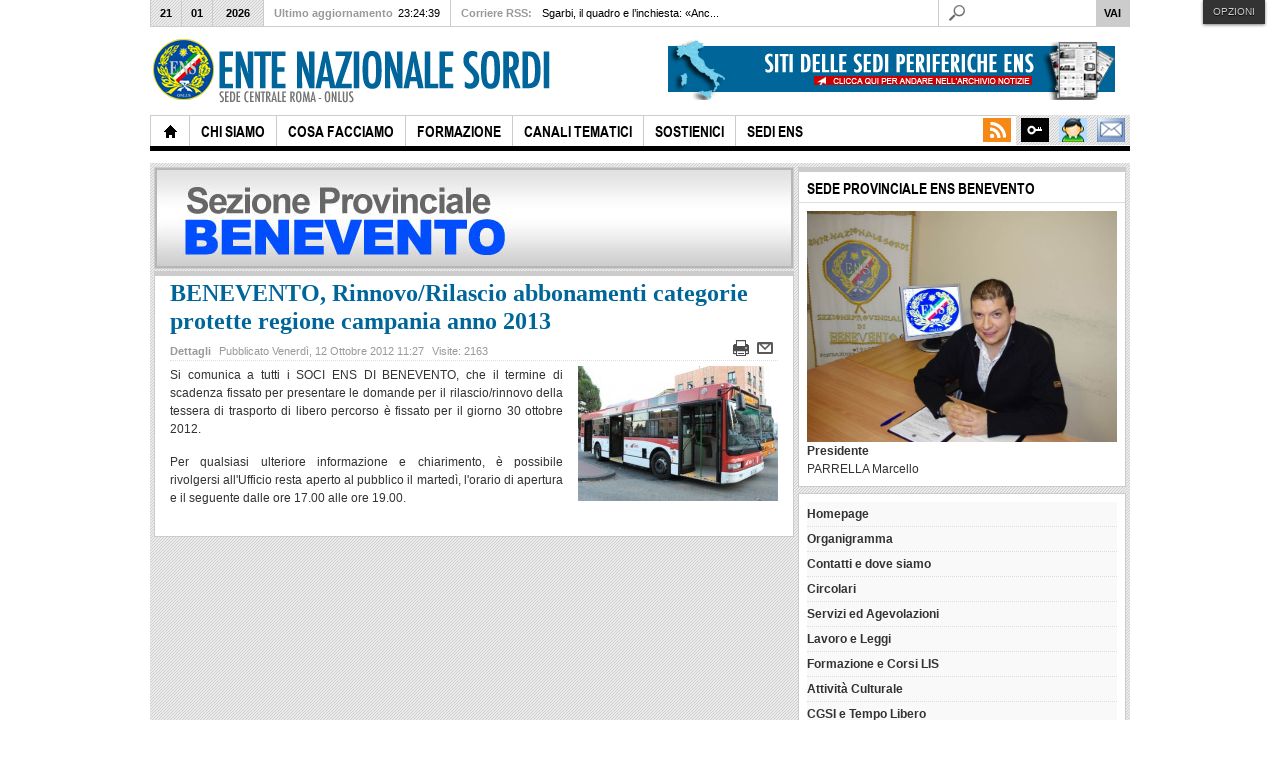

--- FILE ---
content_type: text/html; charset=utf-8
request_url: http://vecchiosito.ens.it/sedi-periferiche/campania/benevento/1141-benevento-rinnovorilascio-abbonamenti-categorie-protette-regione-campania-anno-2013
body_size: 23364
content:
<!DOCTYPE html PUBLIC "-//W3C//DTD XHTML 1.0 Transitional//EN" "http://www.w3.org/TR/xhtml1/DTD/xhtml1-transitional.dtd">

<html xmlns="http://www.w3.org/1999/xhtml" xml:lang="it-it" lang="it-it">

<head>    
	<script type="text/javascript">
var siteurl='/';
var tmplurl='/templates/ja_teline_iv/';
var isRTL = false;
</script>

  <base href="http://vecchiosito.ens.it/sedi-periferiche/campania/benevento/1141-benevento-rinnovorilascio-abbonamenti-categorie-protette-regione-campania-anno-2013" />
  <meta http-equiv="content-type" content="text/html; charset=utf-8" />
  <meta name="robots" content="index, follow" />
  <meta name="keywords" content="ens, sordomuti, deaf, legge 104/92, legge 381, educare bambino sordi, lis, lingua dei segni italiana, oralisti, bilinguismo, sordastri, defict uditivo, udire, sordi, comunicazione, ente nazionale sordi, " />
  <meta name="author" content="benevento" />
  <meta name="description" content="La mission dell'ENS è l'integrazione delle persone sorde nella società, la promozione della loro crescita, autonomia e piena realizzazione umana. Esercita le funzioni di rappresentanza e di tutela degli interessi morali, civili, culturali ed economici dei sordi italiani attribuitegli dalle leggi, anche attraverso i suoi rappresentanti designati nei casi previsti dalle norme di legge." />
  <meta name="generator" content="Joomla! 1.7 - Open Source Content Management" />
  <title>Ente Nazionale Sordi - ONLUS - BENEVENTO, Rinnovo/Rilascio abbonamenti categorie protette regione campania anno 2013</title>
  <link href="http://vecchiosito.ens.it/component/search/?Itemid=695&amp;id=1141&amp;format=opensearch" rel="search" title="Vai Ente Nazionale Sordi - ONLUS" type="application/opensearchdescription+xml" />
  <link rel="stylesheet" href="/templates/system/css/system.css" type="text/css" />
  <link rel="stylesheet" href="/templates/system/css/general.css" type="text/css" />
  <link rel="stylesheet" href="/plugins/content/plg_jathumbnail/style.css" type="text/css" />
  <link rel="stylesheet" href="/plugins/content/attachments/attachments1.css" type="text/css" />
  <link rel="stylesheet" href="/plugins/content/attachments/attachments.css" type="text/css" />
  <link rel="stylesheet" href="/modules/mod_janewsticker/assets/style.css" type="text/css" />
  <link rel="stylesheet" href="/plugins/system/jat3/jat3/base-themes/default/css/typo.css" type="text/css" />
  <link rel="stylesheet" href="/plugins/system/jat3/jat3/base-themes/default/css/addons.css" type="text/css" />
  <link rel="stylesheet" href="/plugins/system/jat3/jat3/base-themes/default/css/layout.css" type="text/css" />
  <link rel="stylesheet" href="/plugins/system/jat3/jat3/base-themes/default/css/template.css" type="text/css" />
  <link rel="stylesheet" href="/plugins/system/jat3/jat3/base-themes/default/css/usertools.css" type="text/css" />
  <link rel="stylesheet" href="/plugins/system/jat3/jat3/base-themes/default/css/css3.css" type="text/css" />
  <link rel="stylesheet" href="/plugins/system/jat3/jat3/base-themes/default/css/menu/mega.css" type="text/css" />
  <link rel="stylesheet" href="/templates/ja_teline_iv/css/typo.css" type="text/css" />
  <link rel="stylesheet" href="/templates/ja_teline_iv/css/layout.css" type="text/css" />
  <link rel="stylesheet" href="/templates/ja_teline_iv/css/template.css" type="text/css" />
  <link rel="stylesheet" href="/templates/ja_teline_iv/css/css3.css" type="text/css" />
  <link rel="stylesheet" href="/templates/ja_teline_iv/css/menu/mega.css" type="text/css" />
  <script src="/media/system/js/core.js" type="text/javascript"></script>
  <script src="/media/system/js/mootools-core.js" type="text/javascript"></script>
  <script src="/media/system/js/mootools-more.js" type="text/javascript"></script>
  <script src="/plugins/system/jat3/jat3/base-themes/default/js/core.js" type="text/javascript"></script>
  <script src="/templates/ja_teline_iv/js/menu/mega.js" type="text/javascript"></script>
  <script src="/media/system/js/caption.js" type="text/javascript"></script>
  <script src="/plugins/content/attachments/attachments_refresh.js" type="text/javascript"></script>
  <script src="http://connect.facebook.net/it_IT/all.js#xfbml=1" type="text/javascript"></script>
  <script src="http://platform.twitter.com/widgets.js" type="text/javascript"></script>
  <script src="http://vecchiosito.ens.it/plugins/system/iewarning/js/warning.js" type="text/javascript"></script>
  <script src="/modules/mod_janewsticker/assets/script.js" type="text/javascript"></script>
  <script type="text/javascript">
function keepAlive() {	var myAjax = new Request({method: "get", url: "index.php"}).send();} window.addEvent("domready", function(){ keepAlive.periodical(840000); });
  </script>
  <meta property="og:image" content="http://vecchiosito.ens.it/images/resized/images/sedi-periferiche/registered/benevento/news_foto_24947_autobus_01_200_135.jpg"/>
<meta property="og:url" content="http://vecchiosito.ens.it/sedi-periferiche/campania/benevento/1141-benevento-rinnovorilascio-abbonamenti-categorie-protette-regione-campania-anno-2013"/>
<meta property="og:title" content="BENEVENTO, Rinnovo/Rilascio abbonamenti categorie protette regione campania anno 2013"/>
  <!--[if lte IE 7]>      
          <script type="text/javascript">   
                           
             var msg1  = "Sapevi che il tuo browser non è aggiornato?";
             var msg2  = "Per avere una visione corretta della nostra pagina ti consigliamo di aggiornare il tuo browser a una versione più moderna. Ecco una lista di browser che puoi installare:.";
             var msg3  = "Fai click sul browser che desideri installare per essere rediretto alla pagina di installazione";
             var br1   = "Internet Explorer 9+"; // 8+
             var br2   = "Firefox 6+"; // 3+
             var br3   = "Safari 5.1+"; // 3+
             var br4   = "Opera 11+"; // 9.5+";
             var br5   = "Chrome 11+"; //2.0+
             var url1  = "http://www.microsoft.com/windows/Internet-explorer/default.aspx"; // http://www.microsoft.com/windows/Internet-explorer/default.aspx
             var url2  = "http://www.mozilla.com/firefox/"; // http://www.mozilla.com/firefox/
             var url3  = "http://www.apple.com/safari/download/"; // http://www.apple.com/safari/download/
             var url4  = "http://www.opera.com/download/"; // http://www.opera.com/download/
             var url5  = "http://www.google.com/chrome"; //http://www.google.com/chrome
             var allowmsg = "Continua comunque";
             var allowcontinue =1;
             var waruri = "http://vecchiosito.ens.it/plugins/system/iewarning/images/";                       
                   
             window.addEvent('domready', function(){ iewarning(waruri); });      
          </script>
          <![endif]-->
  <meta property="og:description" content="La mission dell'ENS è l'integrazione delle persone sorde nella società, la promozione della loro crescita, autonomia e piena realizzazione umana. Esercita le funzioni di rappresentanza e di tutela degli interessi morali, civili, culturali ed economici dei sordi italiani attribuitegli dalle leggi, anche attraverso i suoi rappresentanti designati nei casi previsti dalle norme di legge."/>
<meta property="og:locale" content="it_IT"/>
<meta property="og:site_name" content="Ente Nazionale Sordi - ONLUS"/>
<meta property="fb:admins" content=""/>
<meta property="fb:app_id" content=""/>

		<script type='text/javascript'>

  var _gaq = _gaq || [];
  _gaq.push(['_setAccount', 'UA-902407-34']);
  _gaq.push(['_trackPageview']);
  _gaq.push(['_trackPageLoadTime']);

  (function() {
    var ga = document.createElement('script'); ga.type = 'text/javascript'; ga.async = true;
    ga.src = ('https:' == document.location.protocol ? 'https://ssl' : 'http://www') + '.google-analytics.com/ga.js';
    var s = document.getElementsByTagName('script')[0]; s.parentNode.insertBefore(ga, s);
  })();

</script>




<link href="/plugins/system/jat3/jat3/base-themes/default/images/favicon.ico" rel="shortcut icon" type="image/x-icon" />
		
	<style type="text/css">
/*dynamic css*/

	body.bd .main {width: 980px;}
	body.bd #ja-wrapper {min-width: 980px;}
</style>	<script src="http://vecchiosito.ens.it/plugins/system/japopup/fancybox/js/jquery-1.3.2.min.js" type="text/javascript" ></script>
<script src="http://vecchiosito.ens.it/plugins/system/japopup/fancybox/js/jquery.easing.1.3.js" type="text/javascript" ></script>
<script src="http://vecchiosito.ens.it/plugins/system/japopup/fancybox/js/jquery.fancybox-1.2.1.js" type="text/javascript" ></script>
<link href="http://vecchiosito.ens.it/plugins/system/japopup/fancybox/css/jquery.fancybox.css" type="text/css" rel="stylesheet" />
<script type="text/javascript" >if (jQuery) jQuery.noConflict();</script>
</head>

<body id="bd" class="bd fs3 com_content">
<a name="Top" id="Top"></a>
<div id="ja-wrapper">
	
	
					<div id="ja-header" class="wrap ">		
				
			
					<div class="main clearfix">
		
				
		<script src="http://195.78.211.11/jteline/cookiechoices.js"></script>
	<script>
  	document.addEventListener('DOMContentLoaded', function(event) {
   		 cookieChoices.showCookieConsentBar('Questo sito utilizza i cookie per migliorare la tua esperienza di navigazione ed inviarti servizi in linea con le tue preferenze. Chiudendo questo banner acconsenti i cookie.',
      	'Chiudi il messaggio', 'Se vuoi saperne di più clicca qui.', 'http://www.garanteprivacy.it/home/diritti');
	  });
	</script>
	
		<h1 class="logo">
		<a href="http://www.ens.it" title="Ente Nazionale Sordi - ONLUS"><span>Ente Nazionale Sordi - ONLUS</span></a>
	</h1>
		
	<div class="ja-header-r">
		

<div class="custom-ads"  >
	<a href="/sedi-periferiche-ens"><img style="margin-right: 5px; float: right;" src="/images/immagini/ads/ads-468x60-SITI-ENS1.png" alt="ads-468x60-SITI-ENS1" width="468" height="60" /></a></div>
	</div>		 
		
				
					</div>
		
			
				</div>		
				<div id="ja-topmegamenu" class="wrap ">		
				
			
					<div class="main clearfix">
		
				
		<div id="ja-topnav" class="clearfix">
	<div class="ja-megamenu clearfix" id="ja-topmega">
<ul class="megamenu level0"><li  class="mega first haschild nav-mclink"><a href="https://login.microsoftonline.com" target="_blank"  class="mega first haschild nav-mclink" id="menu2563" title="Office365"><span class="menu-title">Office365</span></a><div class="childcontent cols1 ">
<div class="childcontent-inner-wrap">
<div class="childcontent-inner clearfix" style="width: 125px;">	<div class="ja-moduletable moduletable_mega  clearfix" id="Mod534">
						<div class="ja-box-ct clearfix">
		

<div class="custom_mega"  >
	<p style="text-align: right;"><b>Mail Office365&nbsp;</b></p></div>		</div>
    </div>
	</div>
</div></div></li><li  class="mega haschild nav-interview"><a href="https://soci.ens.it" target="_blank"  class="mega haschild nav-interview" id="menu803" title="Gestione Soci ENS"><span class="menu-title">Gestione Soci ENS</span></a><div class="childcontent cols1 ">
<div class="childcontent-inner-wrap">
<div class="childcontent-inner clearfix" style="width: 125px;">	<div class="ja-moduletable moduletable_mega  clearfix" id="Mod113">
						<div class="ja-box-ct clearfix">
		

<div class="custom_mega"  >
	<p style="text-align: right;">
<b>Gestione Soci ENS</b><br>
Sede Centrale<br>
Consigli Regionali<br>
Sezioni Provinciali
</p></div>		</div>
    </div>
	</div>
</div></div></li><li  class="mega haschild nav-blog"><a href="/area-riservata"  class="mega haschild nav-blog" id="menu804" title="Area Riservata"><span class="menu-title">Area Riservata</span></a><div class="childcontent cols1 ">
<div class="childcontent-inner-wrap">
<div class="childcontent-inner clearfix" style="width: 200px;"><div class="megacol column1 first" style="width: 200px;"><ul class="megamenu level1"><li  class="mega first group"><div class="group"><div class="group-title"><a href="/area-riservata/login"  class="mega first group" id="menu805" title="Login"><span class="menu-title">Login</span></a></div><div class="group-content">	<div class="ja-moduletable moduletable  clearfix" id="Mod141">
						<div class="ja-box-ct clearfix">
		<form action="/sedi-periferiche/campania/benevento" method="post" id="login-form" >
		<fieldset class="userdata">
	<p id="form-login-username">
		<label for="modlgn-username">Nome utente</label>
		<input id="modlgn-username" type="text" name="username" class="inputbox"  size="18" />
	</p>
	<p id="form-login-password">
		<label for="modlgn-passwd">Password</label>
		<input id="modlgn-passwd" type="password" name="password" class="inputbox" size="18"  />
	</p>
		<p id="form-login-remember">
		<label for="modlgn-remember">Ricordami</label>
		<input id="modlgn-remember" type="checkbox" name="remember" class="inputbox" value="yes"/>
	</p>
		<p id="form-login-submit">
        <input type="submit" name="Submit" class="button" value="Login" />
    </p>
	<input type="hidden" name="option" value="com_users" />
	<input type="hidden" name="task" value="user.login" />
	<input type="hidden" name="return" value="aW5kZXgucGhwP29wdGlvbj1jb21fY29udGVudCZ2aWV3PWFydGljbGUmaWQ9MTE0MSZJdGVtaWQ9Njk1" />
	<input type="hidden" name="350159f7466828958e94df63deacccfb" value="1" />	</fieldset>
	<ul>
		<li>
			<a href="/area-riservata?view=reset">
			Password dimenticata?</a>
		</li>
		<li>
			<a href="/area-riservata?view=remind">
			Nome utente dimenticato?</a>
		</li>
			</ul>
	</form>
		</div>
    </div>
	</div></div></li></ul></div></div>
</div></div></li><li  class="mega last haschild nav-feeds"><a href="http://feeds.feedburner.com/EnteNazionaleSordiOnlus"  class="mega last haschild nav-feeds" id="menu806" title="RSS"><span class="menu-title">RSS</span></a><div class="childcontent cols1 ">
<div class="childcontent-inner-wrap">
<div class="childcontent-inner clearfix" style="width: 290px;">	<div class="ja-moduletable moduletable  clearfix" id="Mod112">
						<div class="ja-box-ct clearfix">
		

<div class="custom"  >
	<div class="subscribe-wrap clearfix">
<div class="inner">
<h3>Iscriviti ora alla newsletter</h3>
<div class="register-form">

<form style="border:0px solid #ccc;" action="http://feedburner.google.com/fb/a/mailverify" method="post" target="popupwindow" onsubmit="window.open('http://feedburner.google.com/fb/a/mailverify?uri=EnteNazionaleSordiOnlus', 'popupwindow', 'scrollbars=yes,width=550,height=520');return true"><input type="text"  class="inputtext" name="email"/> <input type="hidden" value="EnteNazionaleSordiOnlus" name="uri"/><input type="hidden" name="loc" value="en_US"/><input type="submit" class="button" value="Iscriviti" /></form>

</div>
<small>Sarà inviata una email per confermare l'iscrizione, accedi alla tua posta elettronica per attivare la newsletter.</small>
<br>
<ul><li>

<p><a href="http://feeds.feedburner.com/EnteNazionaleSordiOnlus"><img src="http://feeds.feedburner.com/~fc/EnteNazionaleSordiOnlus?bg=00CCFF&amp;fg=444444&amp;anim=1" height="26" width="88" style="border:0" alt="" /></a></p><br>
</li></ul>


</div>
</div></div>		</div>
    </div>
	</div>
</div></div></li></ul>
</div>			<script type="text/javascript">
			var megamenu = new jaMegaMenuMoo ('ja-topmega', {
				'bgopacity': 0, 
				'delayHide': 300, 
				'slide': 0, 
				'fading': 0,
				'direction':'down',
				'action':'mouseover',
				'tips': false,
				'duration': 300,
				'hidestyle': 'fastwhenshow'
			});			
			</script>
			</div>
		 
		
				
					</div>
		
			
				</div>				<div id="ja-mainnav" class="wrap ">		
				
			
					<div class="main clearfix">
		
				
		<div class="ja-megamenu clearfix" id="ja-megamenu">
<ul class="megamenu level0"><li  class="mega first home"><a href="http://vecchiosito.ens.it/"  class="mega first home" id="menu490" title="Home"><span class="menu-title">Home</span></a></li><li  class="mega haschild"><a href="#"  class="mega haschild" id="menu583" title="Chi Siamo"><span class="menu-title">Chi Siamo</span></a><div class="childcontent cols1 ">
<div class="childcontent-inner-wrap">
<div class="childcontent-inner clearfix" style="width: 200px;"><div class="megacol column1 first" style="width: 200px;"><ul class="megamenu level1"><li  class="mega first group"><div class="group"><div class="group-title"><a href="/chi-siamo/organigramma"  class="mega first group" id="menu584" title="Organigramma"><span class="menu-title">Organigramma</span></a></div><div class="group-content"><ul class="megamenu level1"><li  class="mega first"><a href="/chi-siamo/organigramma/forma-giuridica"  class="mega first" id="menu620" title="Forma Giuridica"><span class="menu-title">Forma Giuridica</span></a></li><li  class="mega"><a href="/chi-siamo/organigramma/politica-per-la-qualita"  class="mega" id="menu807" title="Sistema di Gestione per la Qualità "><span class="menu-title">Sistema di Gestione per la Qualità </span></a></li><li  class="mega"><a href="/chi-siamo/organigramma/organigramma"  class="mega" id="menu859" title="Organigramma"><span class="menu-title">Organigramma</span></a></li><li  class="mega"><a href="/chi-siamo/organigramma/storia"  class="mega" id="menu585" title="Storia"><span class="menu-title">Storia</span></a></li><li  class="mega"><a href="/chi-siamo/organigramma/obiettivi-e-mission"  class="mega" id="menu586" title="Obiettivi e Mission"><span class="menu-title">Obiettivi e Mission</span></a></li><li  class="mega"><a href="/chi-siamo/organigramma/statuto-ens"  class="mega" id="menu588" title="Statuto ENS"><span class="menu-title">Statuto ENS</span></a></li><li  class="mega"><a href="/chi-siamo/organigramma/codice-etico-ens"  class="mega" id="menu589" title="Codice Etico ENS"><span class="menu-title">Codice Etico ENS</span></a></li><li  class="mega last"><a href="/chi-siamo/organigramma/sede-centrale"  class="mega last" id="menu590" title="Sede Centrale"><span class="menu-title">Sede Centrale</span></a></li></ul></div></div></li></ul></div></div>
</div></div></li><li  class="mega haschild"><a href="#"  class="mega haschild" id="menu571" title="Cosa Facciamo"><span class="menu-title">Cosa Facciamo</span></a><div class="childcontent cols1 ">
<div class="childcontent-inner-wrap">
<div class="childcontent-inner clearfix" style="width: 200px;"><div class="megacol column1 first" style="width: 200px;"><ul class="megamenu level1"><li  class="mega first"><a href="/cosa-facciamo/progetti-servizi"  class="mega first" id="menu1755" title="Progetti e Servizi"><span class="menu-title">Progetti e Servizi</span></a></li><li  class="mega"><a href="/cosa-facciamo/sala-stampa"  class="mega" id="menu1756" title="Sala Stampa"><span class="menu-title">Sala Stampa</span></a></li><li  class="mega"><a href="/cosa-facciamo/osservatorio-accessibilita"  class="mega" id="menu574" title="Osservatorio sull'Accessibilità"><span class="menu-title">Osservatorio sull'Accessibilità</span></a></li><li  class="mega"><a href="/cosa-facciamo/centro-di-documentazione"  class="mega" id="menu577" title="Centro di Documentazione"><span class="menu-title">Centro di Documentazione</span></a></li><li  class="mega"><a href="/cosa-facciamo/questionario-sullintegrazione-lavorativa-delle-persone-sorde"  class="mega" id="menu3638" title="Questionario sull’integrazione lavorativa delle persone sorde"><span class="menu-title">Questionario sull’integrazione lavorativa delle persone sorde</span></a></li><li  class="mega"><a href="/cosa-facciamo/comitato-obiettivo-lis"  class="mega" id="menu3666" title="Comitato Obiettivo LIS"><span class="menu-title">Comitato Obiettivo LIS</span></a></li><li  class="mega last"><a href="/cosa-facciamo/giornatamondialedesordo2016"  class="mega last" id="menu3825" title="GMS 2016"><span class="menu-title">GMS 2016</span></a></li></ul></div></div>
</div></div></li><li  class="mega"><a href="http://formazione.ens.it"  class="mega" id="menu551" title="Formazione"><span class="menu-title">Formazione</span></a></li><li  class="mega haschild"><a href="/canali-tematici"  class="mega haschild" id="menu561" title="Canali Tematici"><span class="menu-title">Canali Tematici</span></a><div class="childcontent cols1 ">
<div class="childcontent-inner-wrap">
<div class="childcontent-inner clearfix" style="width: 200px;"><div class="megacol column1 first" style="width: 200px;"><ul class="megamenu level1"><li  class="mega first"><a href="/canali-tematici/politica-estero"  class="mega first" id="menu665" title="Politica e Estero"><span class="menu-title">Politica e Estero</span></a></li><li  class="mega"><a href="/canali-tematici/legge68-99-lavoro"  class="mega" id="menu666" title="Legge 68/99 e lavoro"><span class="menu-title">Legge 68/99 e lavoro</span></a></li><li  class="mega"><a href="/canali-tematici/lingue-dei-segni"  class="mega" id="menu788" title="Lingue dei Segni"><span class="menu-title">Lingue dei Segni</span></a></li><li  class="mega"><a href="/canali-tematici/bandi-borse-studio"  class="mega" id="menu858" title="Bandi e borse di studio"><span class="menu-title">Bandi e borse di studio</span></a></li><li  class="mega"><a href="/canali-tematici/circolari-pubbliche-ens"  class="mega" id="menu1215" title="Circolari Pubbliche ENS"><span class="menu-title">Circolari Pubbliche ENS</span></a></li><li  class="mega"><a href="/canali-tematici/inform-sordi"  class="mega" id="menu1238" title="Inform@ Sordi"><span class="menu-title">Inform@ Sordi</span></a></li><li  class="mega"><a href="/canali-tematici/convenzioni-ens"  class="mega" id="menu1242" title="Convenzioni ENS"><span class="menu-title">Convenzioni ENS</span></a></li><li  class="mega"><a href="/canali-tematici/80-anniversario-ens"  class="mega" id="menu1243" title="80° Anniversario ENS"><span class="menu-title">80° Anniversario ENS</span></a></li><li  class="mega haschild"><a href="/canali-tematici/agevolazioni"  class="mega haschild" id="menu668" title="Agevolazioni"><span class="menu-title">Agevolazioni</span></a><div class="childcontent cols1 ">
<div class="childcontent-inner-wrap">
<div class="childcontent-inner clearfix" style="width: 200px;"><div class="megacol column1 first" style="width: 200px;"><ul class="megamenu level2"><li  class="mega first"><a href="/canali-tematici/agevolazioni/tessera-aci-ens-gold"  class="mega first" id="menu3643" title="Tessera ACI ENS Gold"><span class="menu-title">Tessera ACI ENS Gold</span></a></li><li  class="mega last"><a href="/canali-tematici/agevolazioni/offerta-sky"  class="mega last" id="menu3804" title="Offerta SKY"><span class="menu-title">Offerta SKY</span></a></li></ul></div></div>
</div></div></li><li  class="mega"><a href="/canali-tematici/sotto-i-cipressi"  class="mega" id="menu2060" title="Sotto i cipressi"><span class="menu-title">Sotto i cipressi</span></a></li><li  class="mega"><a href="/canali-tematici/71-anniversario-ens"  class="mega" id="menu2589" title="71° Anniversario ENS"><span class="menu-title">71° Anniversario ENS</span></a></li><li  class="mega"><a href="/canali-tematici/6-festival-nazionale-teatro-del-sordo"  class="mega" id="menu3613" title="6 Festival Nazionale Teatro del Sordo"><span class="menu-title">6 Festival Nazionale Teatro del Sordo</span></a></li><li  class="mega"><a href="/canali-tematici/concorso-tessera-ens-2015"  class="mega" id="menu3641" title="Concorso Tessera ENS 2015"><span class="menu-title">Concorso Tessera ENS 2015</span></a></li><li  class="mega"><a href="/canali-tematici/festival-nazionale-poesia-cabaret"  class="mega" id="menu3650" title="Festival Nazionale Poesia e Cabaret"><span class="menu-title">Festival Nazionale Poesia e Cabaret</span></a></li><li  class="mega"><a href="/canali-tematici/primo-piano"  class="mega" id="menu562" title="Primo Piano"><span class="menu-title">Primo Piano</span></a></li><li  class="mega haschild"><a href="/canali-tematici/tecnologia"  class="mega haschild" id="menu563" title="Tecnologia"><span class="menu-title">Tecnologia</span></a><div class="childcontent cols1 ">
<div class="childcontent-inner-wrap">
<div class="childcontent-inner clearfix" style="width: 200px;"><div class="megacol column1 first" style="width: 200px;"><ul class="megamenu level2"><li  class="mega first"><a href="/canali-tematici/tecnologia/sos-sordi-sms-per-la-vita"  class="mega first" id="menu3658" title="SOS Sordi - SMS per la Vita"><span class="menu-title">SOS Sordi - SMS per la Vita</span></a></li></ul></div></div>
</div></div></li><li  class="mega"><a href="/canali-tematici/scuola-e-formazione"  class="mega" id="menu564" title="Scuola e Formazione"><span class="menu-title">Scuola e Formazione</span></a></li><li  class="mega"><a href="/canali-tematici/tempo-libero"  class="mega" id="menu565" title="Tempo libero"><span class="menu-title">Tempo libero</span></a></li><li  class="mega"><a href="/canali-tematici/legislazione"  class="mega" id="menu566" title="Legislazione"><span class="menu-title">Legislazione</span></a></li><li  class="mega"><a href="/canali-tematici/angolo-della-posta"  class="mega" id="menu567" title="Angolo della posta"><span class="menu-title">Angolo della posta</span></a></li><li  class="mega"><a href="/canali-tematici/settore-spirituale"  class="mega" id="menu3640" title="Settore Spirituale"><span class="menu-title">Settore Spirituale</span></a></li><li  class="mega"><a href="/canali-tematici/info-flash"  class="mega" id="menu3642" title="Info Flash"><span class="menu-title">Info Flash</span></a></li><li  class="mega"><a href="/canali-tematici/riconoscimenti"  class="mega" id="menu568" title="Riconoscimenti"><span class="menu-title">Riconoscimenti</span></a></li><li  class="mega last"><a href="/canali-tematici/circolare-2015-7961-relativa-post-facebook"  class="mega last" id="menu3807" title="Informativa ai Soci ENS"><span class="menu-title">Informativa ai Soci ENS</span></a></li></ul></div></div>
</div></div></li><li  class="mega haschild"><a href="#"  class="mega haschild" id="menu842" title="Sostienici"><span class="menu-title">Sostienici</span></a><div class="childcontent cols1 ">
<div class="childcontent-inner-wrap">
<div class="childcontent-inner clearfix" style="width: 200px;"><div class="megacol column1 first" style="width: 200px;"><ul class="megamenu level1"><li  class="mega first"><a href="http://www.ens.it/sostienici/5xmille" target="_blank"  class="mega first" id="menu843" title="Dona il 5xmille"><span class="menu-title">Dona il 5xmille</span></a></li><li  class="mega"><a href="http://www.ens.it/sostienici/faiunadonazione" target="_blank"  class="mega" id="menu844" title="Fai una donazione"><span class="menu-title">Fai una donazione</span></a></li><li  class="mega"><a href="http://www.ens.it/sostienici/aiutalaricerca" target="_blank"  class="mega" id="menu845" title="Aiuta la ricerca"><span class="menu-title">Aiuta la ricerca</span></a></li><li  class="mega"><a href="http://www.ens.it/sostienici/haiunimpresa" target="_blank"  class="mega" id="menu846" title="Per le aziende"><span class="menu-title">Per le aziende</span></a></li><li  class="mega last"><a href="http://www.ens.it/sostienici/lasciaunsegno/" target="_blank"  class="mega last" id="menu847" title="Lascia un segno"><span class="menu-title">Lascia un segno</span></a></li></ul></div></div>
</div></div></li><li  class="mega last"><a href="/sedi-periferiche-ens"  class="mega last" id="menu1426" title="Sedi ENS"><span class="menu-title">Sedi ENS</span></a></li></ul>
</div>			<script type="text/javascript">
			var megamenu = new jaMegaMenuMoo ('ja-megamenu', {
				'bgopacity': 0, 
				'delayHide': 300, 
				'slide': 0, 
				'fading': 0,
				'direction':'down',
				'action':'mouseover',
				'tips': false,
				'duration': 300,
				'hidestyle': 'fastwhenshow'
			});			
			</script>
			<!-- jdoc:include type="menu" level="0" / -->

<ul class="no-display">
    <li><a href="#ja-content" title="Skip to content">Skip to content</a></li>
</ul>		 
		
				
					</div>
		
			
				</div>		
								<div id="ja-topbar" class="wrap ">		
				
			
					<div class="main clearfix">
		
				
		<p class="ja-day clearfix">
	  <span class="day">Mer</span><span class="date">21</span><span class="month">01</span><span class="year">2026</span>	</p>
	 
	<p class="ja-updatetime"><span>Ultimo aggiornamento</span><em>23:24:39</em></p>
	
			<div class="ja-healineswrap">
		
	<em>Corriere RSS:</em>
	<div   id="jalh-modid134" class="ja-headlines ">
		<div style="white-space:nowrap; " id="jahl-wapper-items-jalh-modid134">
		<!-- HEADLINE CONTENT -->
								<div class="ja-headlines-item jahl-horizontal" style="visibility:visible">
					<a  title="Il caso del presunto Valentin de Boulogne, caravaggista francese: se fosse vero, varrebbe 5,5 milioni di euroIl caso del presunto Valentin de Boulogne, caravaggista francese: se fosse vero, varrebbe 5,5 milioni di euroIl caso del presunto Valentin de Boulogne, caravaggista francese: se fosse vero, v..."  href="https://roma.corriere.it/notizie/cronaca/24_maggio_13/vittorio-sgarbi-inchiesta-quadro-montecarlo-eb089437-41f3-42f9-89c5-406864ba0xlk.shtml"><span>Sgarbi, il quadro e l’inchiesta: «Anc...</span>
					</a> 
				</div>
						<div class="ja-headlines-item jahl-horizontal" style="visibility:hidden">
					<a  title="Il sindaco di Genova: «Le mie parole sui maiali intercettate? Per ogni area nel porto si scatena la rissa. I soldi del ponte Morandi per un favore a Spinelli? È una falsità, quei soldi non c’entrano nulla»Il sindaco di Genova: «Le mie parole sui maiali intercettate? Per ogni area nel porto si..."  href="https://www.corriere.it/politica/24_maggio_12/inchiesta-liguria-marco-bucci-gioco-al-massacro-non-ci-sto-chiedo-chiarezza-su-di-me-sono-pronto-a-parlare-con-i-pm-57e1da92-5b6c-4d81-94f6-321a522abxlk.shtml"><span>IL SINDACO DI GENOVA Lo sfogo di Bucci:...</span>
					</a> 
				</div>
						<div class="ja-headlines-item jahl-horizontal" style="visibility:hidden">
					<a  title="Il gran cerimoniere delle Olimpiadi: «Io sindaco di Venezia? Non chiudo la porta». La curiosità: «Per un matrimonio indiano a Borgo Egnazia mi diedero 18 milioni»Il gran cerimoniere delle Olimpiadi: «Io sindaco di Venezia? Non chiudo la porta». La curiosità: «Per un matrimonio indiano a Bor..."  href="https://www.corriere.it/cronache/24_maggio_13/marco-balich-olimpiadi-intervista-07496e0b-bd04-47f5-ba6f-7c6ec8820xlk.shtml"><span>Marco Balich: «Ero il dj alle feste di ...</span>
					</a> 
				</div>
						<div class="ja-headlines-item jahl-horizontal" style="visibility:hidden">
					<a  title="Elio e le Storie Tese, la famiglia, la band. «Dopo la Terra dei Cachi a Sanremo aprirono un'indagine. Fui molto orgoglioso»Elio e le Storie Tese, la famiglia, la band. «Dopo la Terra dei Cachi a Sanremo aprirono un'indagine. Fui molto orgoglioso»Elio e le Storie Tese, la famiglia, la band. «Dop..."  href="https://www.corriere.it/cronache/24_maggio_13/elio-figlio-dante-autismo-feiez-af4065e5-5d56-47d1-a3bd-ab5e9ba75xlk.shtml"><span>Elio: «Dante e il suo autismo. Lo Stato...</span>
					</a> 
				</div>
						<div class="ja-headlines-item jahl-horizontal" style="visibility:hidden">
					<a  title=""  href="https://www.corriere.it/alessandro-d-avenia-ultimo-banco/24_maggio_13/via-tramonto-c2e6bfcd-1b0e-4e91-95b5-0e470f5cexlk.shtml"><span>201. La via del tramonto</span>
					</a> 
				</div>
						<div class="ja-headlines-item jahl-horizontal" style="visibility:hidden">
					<a  title="Il rapper identificato con le telecamere. «Di cosa parliamo? Lui tre giorni dopo era a ballare». Presente quella sera nel locale anche Ludovica Di GresyLe telecamere che hanno ripreso il pestaggio inquadrerebbero il rapper quando prova a colpire Iovino. «Lui tre giorni dopo era a ballare»Le tele..."  href="https://milano.corriere.it/notizie/cronaca/24_maggio_13/fedez-denunciato-iovino-3eeb49c3-fa4c-448d-bac5-d7bb9f09fxlk.shtml"><span>Fedez denunciato per il caso Iovino, ide...</span>
					</a> 
				</div>
						<div class="ja-headlines-item jahl-horizontal" style="visibility:hidden">
					<a  title="Sui contagi il governatore Giovanni Toti diceva al suo capo di gabinetto Matteo Cozzani: li ho un po’ aumentatiSui contagi il governatore Giovanni Toti diceva al suo capo di gabinetto Matteo Cozzani: li ho un po’ aumentati"  href="https://www.corriere.it/politica/24_maggio_13/liguria-dati-covid-manipolati-indagine-413ff205-c02e-4bf1-8313-406d7c5c2xlk.shtml"><span>I DATI DEL COVID «Io avevo già trucca...</span>
					</a> 
				</div>
						<div class="ja-headlines-item jahl-horizontal" style="visibility:hidden">
					<a  title="Tre ricette con età ed esigenze diverse. Dal giovane che vuole una casa, ai coniugi che accumulano per la laurea dei ragazzi fino agli over 50 con buone possibilità di spesa. Come pensare al futuro con l’aiuto di polizze, titoli e fondi pensioneTre ricette con età ed esigenze diverse. Dal giova..."  href="https://www.corriere.it/economia/risparmio/cards/casa-piu-grande-studi-dei-figli-pensione-come-investire-i-risparmi-e-far-crescere-il-tesoretto-3-piani-da-imitare/pianificazione-finanziaria-prepararsi-a-un-lungo-viaggio_principale.shtml"><span>Casa più grande, studi dei figli, pensi...</span>
					</a> 
				</div>
						<div class="ja-headlines-item jahl-horizontal" style="visibility:hidden">
					<a  title="Le parole del governatore ligure all'imprenditore: «Come al solito, di questi tempi» Spinelli a Signorini: «A 83 anni non mi possono fare niente»Le parole del governatore ligure all'imprenditore: «Come al solito, di questi tempi» Spinelli a Signorini: «A 83 anni non mi possono fare niente»Le..."  href="https://www.corriere.it/politica/24_maggio_13/toti-spinelli-elezioni-9eac3140-71d7-4523-b980-142b573d5xlk.shtml"><span>Toti a Spinelli: «Ti vengo a trovare pr...</span>
					</a> 
				</div>
						<div class="ja-headlines-item jahl-horizontal" style="visibility:hidden">
					<a  title="La cittadina di Vovchansk è il prossimo obiettivo delle truppe del Cremlino. Mosca accusa: armi occidentali usate per colpire BelgorodLa cittadina di Vovchansk è il prossimo obiettivo delle truppe del Cremlino. Mosca accusa: armi occidentali usate per colpire BelgorodLa cittadina di Vovchansk è i..."  href="https://www.corriere.it/esteri/24_maggio_12/l-armata-russa-avanza-su-kharkiv-zelensky-ammette-la-situazione-e-estremamente-difficile-bc3733e3-7546-4e70-82e1-50c89b09bxlk.shtml"><span>L'Armata russa avanza verso Kharkiv. Zel...</span>
					</a> 
				</div>
						<div class="ja-headlines-item jahl-horizontal" style="visibility:hidden">
					<a  title="Posate, bicchieri, tovaglioli: tutto quello che c’è da sapere per una cena a prova di bon ton. Attenzione, poi, a quel che dite: non tutto è concesso"  href="https://www.corriere.it/cook/news/24_maggio_12/come-apparecchiare-tavola-secondo-galateo-parole-non-dire-mai-3ba864e2-0ea8-11ef-aec7-630484bff6fc.shtml"><span>Come apparecchiare la tavola secondo il ...</span>
					</a> 
				</div>
						<div class="ja-headlines-item jahl-horizontal" style="visibility:hidden">
					<a  title="Le sole certezze sono contenute nella cartella esattoriale che hanno portato il dipendente delegato dell’agenzia delle Entrate riscossione di Firenze, Paolo Bracciali, a notificarle un primo pignoramento il 26 giugno scorso.Le sole certezze sono contenute nella cartella esattoriale che hanno porta..."  href="https://roma.corriere.it/notizie/cronaca/24_maggio_13/camila-giorgi-sei-milioni-euro-762e96c0-95f4-449c-9dd7-a07ce9629xlk.shtml"><span>Camila Giorgi inseguita dal fisco: sotto...</span>
					</a> 
				</div>
						<div class="ja-headlines-item jahl-horizontal" style="visibility:hidden">
					<a  title="La sorella di Giulia Cecchettin, uccisa l’11 novembre 2023 dall’ex fidanzato Filippo Turetta, dialoga al Salone internazionale di Torino con le ragazze e i ragazzi in un incontro realizzato in collaborazione con La27ora e D.i.re, Donne in Rete contro la violenza"  href="https://27esimaora.corriere.it/24_maggio_12/elena-cecchettin-se-subite-violenza-fate-modo-che-si-sappia-forza-resistenza-d64ae554-108f-11ef-9e2a-885dd95aae1b.shtml"><span>Elena Cecchettin: «Se subite violenza f...</span>
					</a> 
				</div>
						<div class="ja-headlines-item jahl-horizontal" style="visibility:hidden">
					<a  title="Tra gli ospiti della barca, anche il sindaco di Genova Marco Bucci e il presidente dell'autorità portuale Paolo SignoriniTra gli ospiti della barca, anche il sindaco di Genova Marco Bucci e il presidente dell'autorità portuale Paolo Signorini"  href="https://www.corriere.it/cronache/24_maggio_12/toti-arrestato-gli-incontri-sullo-yacht-di-spinelli-e-i-telefonini-lasciati-all-esterno-per-blindare-i-colloqui-riservati-e99c3dad-0cea-46a5-9b3a-8e728c4c3xlk.shtml"><span>LE FOTO SULLO YACHT Le immagini degli i...</span>
					</a> 
				</div>
						<div class="ja-headlines-item jahl-horizontal" style="visibility:hidden">
					<a  title=""  href="https://www.corriere.it/lettere-al-direttore/12-05-2024/index.shtml"><span>Accumulare allegramente debito  senza p...</span>
					</a> 
				</div>
						<div class="ja-headlines-item jahl-horizontal" style="visibility:hidden">
					<a  title=""  href="https://www.corriere.it/dataroom-milena-gabanelli/codice-strada-ecco-cosa-cambia-perche-non-ridurra-numero-vittime/a9ec82f6-0fb3-11ef-a8f0-a1f7c0d711f2-va.shtml"><span>Codice della strada, ecco cosa cambia e ...</span>
					</a> 
				</div>
						<div class="ja-headlines-item jahl-horizontal" style="visibility:hidden">
					<a  title="L'epicentro a due chilometri da Pozzuoli. Tre giorni fa altre due scosseL'epicentro a due chilometri da PozzuoliL'epicentro a due chilometri da Pozzuoli"  href="https://www.corriere.it/cronache/24_maggio_13/terremoto-di-magnitudo-2-9-ai-campi-flegrei-nessun-danno-6de22d5c-282a-4457-8451-cd6df58b6xlk.shtml"><span>Terremoto di magnitudo 2.9 ai Campi Fleg...</span>
					</a> 
				</div>
						<div class="ja-headlines-item jahl-horizontal" style="visibility:hidden">
					<a  title="La Juventus pareggia in extremis con la Salernitana con Milik. Voti e giudizi dei protagonistiLa Juventus pareggia in extremis con la Salernitana con Milik. Voti e giudizi dei protagonistiLa Juventus pareggia in extremis con la Salernitana con Milik. Voti e giudizi dei protagonisti"  href="https://www.corriere.it/sport/cards/pagelle-juventus-salernitana/juventus-salernitana-1-1_principale.shtml"><span>Pagelle Juve-Salernitana: 1-1 Vlahovic (...</span>
					</a> 
				</div>
						<div class="ja-headlines-item jahl-horizontal" style="visibility:hidden">
					<a  title="La testa di serie n. 1 degli Internazionali d'Italia Novak Djokovic eliminata al terzo turno: perde 6-2, 6-3 dal cileno Tabilo.La testa di serie n. 1 degli Internazionali d'Italia Novak Djokovic eliminata al terzo turno: perde 6-2, 6-3 dal cileno Tabilo.La testa di serie n. 1 degli Internazionali d'..."  href="https://www.corriere.it/sport/tennis/24_maggio_12/djokovic-tabilo-atp-roma-risultato-borraccia-testa-cd6807af-983c-4f08-b953-841e4cd15xlk.shtml"><span>Djokovic eliminato all’Atp di Roma. Ro...</span>
					</a> 
				</div>
						<div class="ja-headlines-item jahl-horizontal" style="visibility:hidden">
					<a  title="L'Atalanta vince ancora a Bergamo e vede più vicina la qualificazione alla prossima Champions League (ormai sicura per Bologna e Juventus). La Roma invece si allontana a -3 dal quinto postoL'Atalanta vince ancora a Bergamo e vede più vicina la qualificazione alla prossima Champions League (ormai s..."  href="https://www.corriere.it/sport/calcio/serie-a/24_maggio_12/atalanta-roma-risultato-76d27282-a859-4efe-b88d-4750401a6xlk.shtml"><span>Atalanta, altri tre punti per la Champio...</span>
					</a> 
				</div>
						<div class="ja-headlines-item jahl-horizontal" style="visibility:hidden">
					<a  title="Carmen Llera e gli anni a fianco del grande scrittore: «Dopo il telegiornale usciva da solo. Elsa Morante era felice di me»Carmen Llera e gli anni a fianco del grande scrittore: «Dopo il telegiornale usciva da solo. Elsa Morante era felice di me»Carmen Llera e gli anni a fianco del grande scritt..."  href="https://www.corriere.it/cronache/24_maggio_12/carmen-llera-moravia-intervista-4e3f570a-3c4c-4847-9840-a801cd764xlk.shtml"><span>«Amavo Moravia perché non voleva cambi...</span>
					</a> 
				</div>
						<div class="ja-headlines-item jahl-horizontal" style="visibility:hidden">
					<a  title="Villa aperta tutti i sabato e la prima domenica del meseLa villa sull'Appia Antica sarà aperta la seraLa villa sull'Appia Antica sarà aperta la sera"  href="https://video.corriere.it/roma/la-notte-di-massenzio-danza-teatro-e-reading-fuori-dal-centro-di-roma/44a002a9-ba55-4a47-88fb-e116d6430xlk"><span>La notte di Massenzio: danza, teatro e r...</span>
					</a> 
				</div>
						<div class="ja-headlines-item jahl-horizontal" style="visibility:hidden">
					<a  title="Una storia di rettitudine raccontata con commozioneIl collegamento a sorpresa dello showman nella terza giornata della Civil Week a Milano La terza giornata della Civil Week a Milano"  href="https://video.corriere.it/buone-notizie/civil-week/fiorello-a-civil-week-racconta-un-aneddoto-su-suo-padre-finanziere-quella-volta-che-mi-mostro-cosa-fosse-l-onore/8ce2f455-8445-4535-adee-e7f583431xlk"><span>Fiorello a Civil Week racconta un aneddo...</span>
					</a> 
				</div>
						<div class="ja-headlines-item jahl-horizontal" style="visibility:hidden">
					<a  title="Forza Italia attacca: noi sempre contrari alla retroattività e a nuove imposte. Lega: incomprensibili gli attacchi al governo da parte di Tajani, si chiarisca con Meloni. Associazioni e imprese contro la tassa sulle bibite: iniqua e vessatoria, il governo ci ripensiForza Italia attacca: noi sempre ..."  href="https://www.corriere.it/economia/finanza/24_maggio_12/scontro-in-maggioranza-sul-superbonus-e-scoppia-il-caso-sugar-tax-89cd4861-5420-4a31-b0ab-9cee81bcfxlk.shtml"><span>Superbonus, Forza Italia attacca: è sco...</span>
					</a> 
				</div>
						<div class="ja-headlines-item jahl-horizontal" style="visibility:hidden">
					<a  title="L'incidente si è consumata a circa 3.700 metri lungo il ripido canalone «Minnigerode» che scende dalla vetta posta a 3.905 metriL'incidente si è consumata a circa 3.700 metri lungo il ripido canalone «Minnigerode» che scende dalla vetta posta a 3.905 metriL'incidente si è consumata a circa 3...."  href="https://corrieredeltrentino.corriere.it/notizie/cronaca/24_maggio_12/montagna-tragedia-sull-ortles-in-alto-adige-muore-scialpinista-di-26-anni-21254b11-2643-43c2-b2a6-fadf82d52xlk.shtml"><span>Montagna: tragedia sull'Ortles in Alto A...</span>
					</a> 
				</div>
						<div class="ja-headlines-item jahl-horizontal" style="visibility:hidden">
					<a  title="I medici confermano gli abusi. Dubbi sullo scopo delle immagini: i sospettati di 15 e 16 anniI medici confermano gli abusi. Dubbi sullo scopo delle immagini: i sospettati di 15 e 16 anniI medici confermano gli abusi. Dubbi sullo scopo delle immagini: i sospettati di 15 e 16 anni"  href="https://corrieredibologna.corriere.it/notizie/cronaca/24_maggio_12/modena-violentata-dagli-amici-a-12-anni-il-video-sul-telefono-della-coetanea-01a86e9e-d5c5-4823-9d93-17dc41ec8xlk.shtml"><span>Modena, violentata dagli amici a 12 anni...</span>
					</a> 
				</div>
						<div class="ja-headlines-item jahl-horizontal" style="visibility:hidden">
					<a  title="È successo a Naples, in Florida, negli USA"  href="https://video.corriere.it/video-virali/lince-rossa-si-intrufola-giardino-resort/2d56333e-0ee3-11ef-aec7-630484bff6fc"><span>Una lince rossa si intrufola nel giardin...</span>
					</a> 
				</div>
						<div class="ja-headlines-item jahl-horizontal" style="visibility:hidden">
					<a  title="Il cantante svizzeo ha mostrato il pollice incerottatoIl cantante svizzero ha mostrato poi il pollice incerottatoIl cantante svizzeo ha mostrato il pollice incerottato"  href="https://video.corriere.it/spettacoli/eurovision-troppa-euforia-per-la-vittoria-nemo-rompe-il-trofeo-di-cristallo-e-si-fa-male-al-dito/f34877b7-811f-4e7e-b64b-becf5d231xlk"><span>Eurovision: troppa euforia per la vittor...</span>
					</a> 
				</div>
						<div class="ja-headlines-item jahl-horizontal" style="visibility:hidden">
					<a  title="Un'installazione artistica montata per strada ha permesso alle persone delle due città di trovarsi faccia a faccia"  href="https://video.corriere.it/video-virali/portale-visivo-mette-contatto-dublino-new-york/28d2f990-0ee4-11ef-aec7-630484bff6fc"><span>Un «portale visivo» mette in contatto ...</span>
					</a> 
				</div>
						<div class="ja-headlines-item jahl-horizontal" style="visibility:hidden">
					<a  title="È il momento dei voti delle giurie nazionali annunciati dai portavoce dei Paesi partecipanti ad Eurovision Song Contest, in collegamento con la Malmö ArenaÈ il momento dei voti delle giurie nazionali annunciati dai portavoce dei Paesi partecipanti ad Eurovision Song Contest, in collegamento con l..."  href="https://www.corriere.it/spettacoli/eurovision/24_maggio_12/la-classifica-di-eurovision-2024-live-durante-la-finale-66a7a218-8ff9-4806-8131-c38ef0c9fxlk.shtml"><span>La classifica di Eurovision 2024, live d...</span>
					</a> 
				</div>
						<div class="ja-headlines-item jahl-horizontal" style="visibility:hidden">
					<a  title="Nel supplemento in edicola e digitale, l’intervista all’autore del manifesto simbolo di Obama (che sarà in mostra a Milano). Extra nell’App: il valore sociale dei graffiti. E c’è anche «la Lettura delle ragazze e dei ragazzi»"  href="https://www.corriere.it/la-lettura/24_maggio_10/lettura-appuntamento-doppio-nuovo-numero-la-letturina-edicola-domenica-2523676e-0eec-11ef-aec7-630484bff6fc.shtml"><span>Obey e l’impegno della street art nell...</span>
					</a> 
				</div>
						<div class="ja-headlines-item jahl-horizontal" style="visibility:hidden">
					<a  title="A Le Mans Martin allunga ancora in testa al Mondiale, e Marc accende il duello. Pecco beffato, flop QuartararoA Le Mans Martin allunga ancora in testa al Mondiale, e Marc accende il duello. Pecco beffato, flop QuartararoA Le Mans Martin allunga ancora in testa al Mondiale, e Marc accende il duello. ..."  href="https://www.corriere.it/sport/motomondiale/24_maggio_12/pagelle-motogp-francia-martin-dominatore-marquez-mago-e-bagnaia-in-difesa-disastro-quartararo-707e94b4-b31c-47ce-97d7-42e9e130axlk.shtml"><span>Le pagelle di Le Mans: Martin dominatore...</span>
					</a> 
				</div>
						<div class="ja-headlines-item jahl-horizontal" style="visibility:hidden">
					<a  title="L'ultima opera di Antonio Piedimonte sarà illustrata lunedì 13 maggio nella sede di Banca FideuramL'ultima opera di Antonio Piedimonte sarà illustrata lunedì 13 maggio nella sede di Banca FideuramL'ultima opera di Antonio Piedimonte sarà illustrata lunedì 13 maggio nella sede di Banca Fideuram"  href="https://napoli.corriere.it/notizie/cultura-e-tempo-libero/24_maggio_08/le-99-vie-massoniche-di-napoli-presentato-a-palazzo-nunziante-ed824d6e-aca8-47dd-b955-aefbd84aaxlk.shtml"><span>«Le 99 vie massoniche di Napoli» prese...</span>
					</a> 
				</div>
						<div class="ja-headlines-item jahl-horizontal" style="visibility:hidden">
					<a  title="Il Giro d'Italia arriva a Napoli in questa nona tappa: 214 km da percorrereIl Giro d'Italia arriva a Napoli in questa nona tappa: 214 km da percorrereIl Giro d'Italia arriva a Napoli in questa nona tappa: 214 km da percorrere"  href="https://www.corriere.it/sport/ciclismo/diretta-live/24_maggio_12/giro-d-italia-2024-diretta-tappa-avezzano-napoli.shtml"><span>Giro, tappa Avezzano-Napoli: vince in vo...</span>
					</a> 
				</div>
						<div class="ja-headlines-item jahl-horizontal" style="visibility:hidden">
					<a  title="Lo youtuber scippato durante una diretta per rispondere ai follower. Un ragazzino compare nell'inquadratura e gli strappa lo smartphoneLo youtuber scippato durante una diretta per rispondere ai follower. Un ragazzino compare nell'inquadratura e gli strappa lo smartphoneLo youtuber scippato durante u..."  href="https://milano.corriere.it/notizie/cronaca/24_maggio_12/rovazzi-derubato-del-cellullare-a-milano-stava-facendo-una-live-instagram-poi-l-inseguimento-per-fermare-il-ladro-d4b1d4f1-af54-45db-9622-c4a41eca5xlk.shtml"><span>Rovazzi derubato del cellullare durante ...</span>
					</a> 
				</div>
						<div class="ja-headlines-item jahl-horizontal" style="visibility:hidden">
					<a  title="L'artista e la compagna annunciano la gravidanza, tra i messaggi di gioia di tanti colleghi artistiL'artista e la compagna annunciano la gravidanza, tra i messaggi di gioia di tanti colleghi artistiL'artista e la compagna annunciano la gravidanza, tra i messaggi di gioia di tanti colleghi artisti"  href="https://www.corriere.it/spettacoli/24_maggio_12/lazza-diventa-papa-l-annuncio-via-social-del-rapper-con-la-fidanzata-greta-orsingher-f0399baa-b984-4aee-ab3f-5f425e2f7xlk.shtml"><span>Lazza diventa papà: l'annuncio via soci...</span>
					</a> 
				</div>
						<div class="ja-headlines-item jahl-horizontal" style="visibility:hidden">
					<a  title="La scossa è stata documentata dal Servizio geologico degli Stati Uniti a una profondità di 75,4 chilometri. Frane nel GuatemalaLa scossa è stata documentata dal Servizio geologico degli Stati Uniti a una profondità di 75,4 chilometri. Frane nel GuatemalaLa scossa è stata documentata dal Servizi..."  href="https://www.corriere.it/esteri/24_maggio_12/terremoto-in-messico-nel-chiapas-magnitudo-6-4-al-confine-con-il-guatemala-037bf6a1-1d06-4f92-8ebe-dbd19a732xlk.shtml"><span>Terremoto in Messico nel Chiapas, magnit...</span>
					</a> 
				</div>
						<div class="ja-headlines-item jahl-horizontal" style="visibility:hidden">
					<a  title="Ventitré anni, di Maratea, in provincia di Potenza, la cantautrice Angelina Mango è arrivata settimana all’Eurovision Song Festival. Disinvoltissima su qualsiasi palco le capiti di calcare, la giovane ha più volte ammesso il suo debole per la cucina salutare, senza rinunciare però a qualche sg..."  href="https://www.corriere.it/cook/news/24_maggio_11/angelina-mango-io-piu-frullata-una-centrifuga-vado-fissa-benedetta-rossi-mi-rilassa-cc71345a-0f56-11ef-a8f0-a1f7c0d711f2.shtml"><span>Angelina Mango: «Io, più frullata di u...</span>
					</a> 
				</div>
						<div class="ja-headlines-item jahl-horizontal" style="visibility:hidden">
					<a  title="Il ceo dell’azienda dell’auto elettrica ha annunciato con un post sul «suo» X la creazione di «nuovi siti» e investimenti nella rete per la ricarica ultrarapidaIl ceo dell’azienda dell’auto elettrica ha annunciato con un post sul «suo» X la creazione di «nuovi siti» e investimenti ne..."  href="https://www.corriere.it/economia/innovazione/24_maggio_12/tesla-il-giallo-del-supercharger-musk-licenzia-l-intero-team-poi-annuncia-un-investimento-da-mezzo-miliardo-ab2afe45-ff87-4c7b-a18d-24f8004c7xlk.shtml"><span>Tesla, il giallo del Supercharger: Musk ...</span>
					</a> 
				</div>
						<div class="ja-headlines-item jahl-horizontal" style="visibility:hidden">
					<a  title="La duchessa ha sbandierato con orgoglio il suo Dna: «Questo Paese è anche il mio». A un recente test genetico è risultata al 43% nigerianaLa duchessa ha sbandierato con orgoglio il suo Dna: «Questo Paese è anche il mio». A un recente test genetico è risultata al 43% nigerianaLa duchessa ha s..."  href="https://www.corriere.it/esteri/24_maggio_12/festa-in-nigeria-per-l-arrivo-di-meghan-l-africana-l-omaggio-a-harry-lei-ha-sposato-una-nostra-sorella-grazie-per-avercela-portata-4bd48a74-0b6f-497f-876a-7676dba26xlk.shtml"><span>Festa in Nigeria per l'arrivo di Meghan ...</span>
					</a> 
				</div>
						<div class="ja-headlines-item jahl-horizontal" style="visibility:hidden">
					<a  title="Oltre al valore della cedola per determinare quanto ha reso un’obbligazione occorre prendere in considerazione anche il guadagno o la perdita in conto capitale (se il titolo viene venduto prima della scadenza)Oltre al valore della cedola per determinare quanto ha reso un’obbligazione occorre pre..."  href="https://www.corriere.it/economia/risparmio/cards/btp-cedole-e-prezzi-ecco-come-calcolare-il-rendimento-finale-di-un-titolo/prezzi-e-nbsp-rendimenti_principale.shtml"><span>Btp, cedole e prezzi: ecco come calcolar...</span>
					</a> 
				</div>
						<div class="ja-headlines-item jahl-horizontal" style="visibility:hidden">
					<a  title="È uscita la Guida ai migliori beach club d’Italia. Il sistema di valutazione? Espresso in uno, due fino a un massimo di tre Ombrelloni. Ad aggiudicarsi i Gold sono stati 14 stabilimenti balneari su un totale di 225 da nord a sud, isole comprese"  href="https://www.corriere.it/cook/news/cards/i-14-migliori-beach-club-d-italia-nord-sud-isole-comprese/guida-migliori-beach-club-d-italia_principale.shtml"><span>I 14 migliori Beach Club d’Italia da n...</span>
					</a> 
				</div>
						<div class="ja-headlines-item jahl-horizontal" style="visibility:hidden">
					<a  title="L'imprenditore e la causa per il riconoscimento della paternità da parte della 36enne e la madre Rosalba Colosimo: «Spregiudicatezza senza limiti, c'è una famiglia Lamborghini vera: sono i miei cinque meravigliosi figli»L'imprenditore e la causa per il riconoscimento della paternità da parte de..."  href="https://corrieredibologna.corriere.it/notizie/cronaca/24_maggio_12/la-lettera-di-tonino-lamborghini-flavia-borzone-non-e-mia-figlia-non-lo-sara-mai-da-lei-solo-riprovevole-opportunismo-945d9306-6978-49fc-97d1-3981bc821xlk.shtml"><span>Tonino Lamborghini: «Flavia Borzone non...</span>
					</a> 
				</div>
						<div class="ja-headlines-item jahl-horizontal" style="visibility:hidden">
					<a  title="Dopo l'incidente del 2019 in cui morirono cinque persone, Triton lancia il 660 AVA che ospita fino a 8 passeggeri e può navigare fino a 12 ore, ma non ha un bagnoDopo l'incidente del 2019 in cui morirono cinque persone, Triton lancia il 660 AVA che ospita fino a 8 passeggeri e può navigare fino a ..."  href="https://www.corriere.it/tecnologia/cards/triton-ci-riprova-il-nuovo-sottomarino-a-forma-di-ufo-costa-6-milioni-di-euro-che-arriva-a-200-metri-di-profondita/una-bolla-sottomarina_principale.shtml"><span>Triton ci riprova: il nuovo sottomarino ...</span>
					</a> 
				</div>
						<div class="ja-headlines-item jahl-horizontal" style="visibility:hidden">
					<a  title="Il 72,8% delle convalide di dimissioni di neogenitori riguarda le donne: i dati del rapporto di Save the children «Le equilibriste»Il 72,8% delle convalide di dimissioni di neogenitori riguarda le donne: i dati del rapporto di Save the children «Le equilibriste»Il 72,8% delle convalide di dimiss..."  href="https://www.corriere.it/economia/lavoro/24_maggio_12/l-italia-non-e-un-paese-per-mamme-una-su-cinque-lascia-il-lavoro-dopo-il-primo-figlio-9f6ce7e1-0cd6-4b90-8f69-e25f1542axlk.shtml"><span>L’Italia non è un paese per mamme: un...</span>
					</a> 
				</div>
						<div class="ja-headlines-item jahl-horizontal" style="visibility:hidden">
					<a  title="La specializzazione del manager ex Gucci Francesco Giliberti Birindelli, socio del giocatore ex Psg con la consorte: la modella Jessica Aidi in un domicilio del Gran Ducato del Lussemburgo. Il dribbling al FiscoLa specializzazione del manager ex Gucci Francesco Giliberti Birindelli, socio del giocat..."  href="https://www.corriere.it/economia/finanza/24_maggio_12/verratti-e-la-moglie-top-model-jessica-aidi-gli-affari-in-lussemburgo-con-l-ex-manager-gucci-08604c6f-020f-4fcc-bbe4-acc5d1f3dxlk.shtml"><span>Verratti e la moglie top model: gli affa...</span>
					</a> 
				</div>
						<div class="ja-headlines-item jahl-horizontal" style="visibility:hidden">
					<a  title="Grandi applausi dal pubblicoEsibizione molto applaudita dal pubblicoEsibizione molto applaudita dal pubblico"  href="https://video.corriere.it/spettacoli/angelina-mango-la-performance-da-dieci-nella-finale-dell-eurovision/0352eda2-7cb8-4057-9c12-929868a04xlk"><span>Angelina Mango, la performance da dieci ...</span>
					</a> 
				</div>
						<div class="ja-headlines-item jahl-horizontal" style="visibility:hidden">
					<a  title="Il matrimonio nella chiesa principale della città. Per gli invitati tappa anche sul super yacht da 35 milioni «Crazy me», arrivato al porto nei giorni scorsiIl matrimonio nella chiesa principale della città. Per gli invitati tappa anche sul super yacht da 35 milioni «Crazy me», arrivato al por..."  href="https://bari.corriere.it/notizie/cultura-e-tempo-libero/24_maggio_11/monopoli-nozze-vip-in-cattedrale-lo-sposo-e-gavin-coulson-magnate-americano-del-food-al-top-tra-gli-under-30-di-forbes-fa8687f2-c272-4d04-84e7-404620711xlk.shtml"><span>Monopoli, nozze vip in cattedrale. Lo sp...</span>
					</a> 
				</div>
						<div class="ja-headlines-item jahl-horizontal" style="visibility:hidden">
					<a  title="Gli apparecchi effettuano la Tac alle valige senza dover tirare fuori nulla. Ma quelli con uno specifico software ora possono analizzare i liquidi solo nei contenitori di massimo 330 millilitriGli apparecchi effettuano la Tac alle valige senza dover tirare fuori nulla. Ma quelli con uno specifico so..."  href="https://www.corriere.it/economia/consumi/24_maggio_12/aeroporti-nuovi-scanner-bagagli-nel-mirino-ue-l-algoritmo-anti-esplosivo-non-soddisfa-i-requisiti-a5f258a2-89fd-4942-922e-2a2c17bf3xlk.shtml"><span>Aeroporti, nuovi scanner bagagli nel mir...</span>
					</a> 
				</div>
						<div class="ja-headlines-item jahl-horizontal" style="visibility:hidden">
					<a  title="«Rassegnati: non puoi cambiare la testa dei tuoi suoceri. Cambia le tue aspettative»«La famiglia di mio marito è invadente, giudicante e sempre svalutante. Cosa fare?» Cerca di vederli meno, ma bene«La famiglia di mio marito è invadente, giudicante e sempre svalutante. Cosa fare?» Cerca di v..."  href="https://www.corriere.it/sette/editoriali/24_maggio_12/la-posta-di-gramellini-ho-32-anni-sposata-da-2-la-sua-famiglia-e-paesana-gretta-come-gestire-la-situazione-a6debba3-fdf0-44e0-a59b-6539d435axlk.shtml"><span>La posta di Gramellini Rassegnati: non p...</span>
					</a> 
				</div>
						<div class="ja-headlines-item jahl-horizontal" style="visibility:hidden">
					<a  title="L’ex segretario comunista: «Tre dirigenti del Pci volevano chiedere a Gorbaciov di scomunicarmi,»L’ex segretario comunista: «Me lo disse quando lo incontrai, nell’89. Poi seppi che erano Cossutta, Ingrao e Tortorella. Già anni prima Berlinguer pensava al cambio del nome per il partitoL’e..."  href="https://www.corriere.it/politica/24_maggio_11/achille-occhetto-tre-dirigenti-del-pci-volevano-chiedergli-di-scomunicarmi-ma-gorbaciov-rifiuto-663a3e6c-2a7c-4430-8af5-6f5b778e9xlk.shtml"><span>Achille Occhetto: «Tre dirigenti del Pc...</span>
					</a> 
				</div>
						<div class="ja-headlines-item jahl-horizontal" style="visibility:hidden">
					<a  title=""  href="https://www.corriere.it/lodicoalcorriere/index/11-05-2024/index.shtml"><span>«Sono io quindi ho ragione». Il degrad...</span>
					</a> 
				</div>
						<div class="ja-headlines-item jahl-horizontal" style="visibility:hidden">
					<a  title="Il concorso nazionale del Pinot Nero, tra i più nobili vitigni a bacca rossa a livello mondiale, ha stabilito la classifica dei migliori italiani dell’annata 2021"  href="https://www.corriere.it/cook/news/cards/i-migliori-pinot-nero-italiani-ecco-classifica-primi-cinque/i-5-migliori-pinot-nero_principale.shtml"><span>I migliori Pinot Nero italiani: ecco la ...</span>
					</a> 
				</div>
						<div class="ja-headlines-item jahl-horizontal" style="visibility:hidden">
					<a  title="La via al centro del «Quadrilatero del lusso» di Milano non fa solo registrare i canoni di affitto più alti al mondo per i negozi: alle stelle anche le spese dei clientiLa via al centro del «Quadrilatero del lusso» di Milano non fa solo registrare i canoni di affitto più alti al mondo per i ne..."  href="https://www.corriere.it/economia/consumi/24_maggio_11/via-montenapoleone-lo-scontrino-medio-nella-via-del-lusso-sale-a-2-379-euro-ma-aumentano-anche-gli-affitti-145135df-36ae-4c60-aea6-3f9169dcaxlk.shtml"><span>Montenapoleone, lo scontrino medio sale ...</span>
					</a> 
				</div>
						<div class="ja-headlines-item jahl-horizontal" style="visibility:hidden">
					<a  title="L'attore rivela a «Ciao Maschio» su Rai1, nel programma di Nunzia De Girolamo, le sue intemperanze e la reazione della conduttrice, sposata a Las Vegas anni faL'attore rivela a «Ciao Maschio» su Rai1, nel programma di Nunzia De Girolamo, le sue intemperanze e la reazione della conduttrice, sposa..."  href="https://www.corriere.it/spettacoli/24_maggio_11/jerry-cala-alla-festa-di-matrimonio-mara-venier-mi-rincorse-con-un-bastone-perche-mi-ero-appartato-con-una-ragazza-f57d339f-2c5c-4699-955e-8c408c770xlk.shtml"><span>Jerry Calà: «Alla festa di matrimonio ...</span>
					</a> 
				</div>
						<div class="ja-headlines-item jahl-horizontal" style="visibility:hidden">
					<a  title="Quanto cacao è richiesto per fare un buon cioccolato? E, soprattutto, quale cacao è il migliore? Lo zucchero che posto deve avere in etichetta? Quali altri ingredienti sono permessi? Ecco alcune indicazioni per riuscire a scegliere il cioccolato migliore"  href="https://www.corriere.it/cook/news/cards/cioccolato-come-scegliere-migliore-pochi-passaggi/importanza-sapere-leggere-un-etichetta_principale.shtml"><span>Cioccolato, come scegliere il migliore i...</span>
					</a> 
				</div>
						<div class="ja-headlines-item jahl-horizontal" style="visibility:hidden">
					<a  title="Beachwear, abbigliamento casual e dettagli sporty si mescolano. I costumi da bagno portati come body e le camicie e le felpe sostituiscono i classici abiti da mare Beachwear, abbigliamento casual e dettagli sporty si mescolano. I costumi da bagno portati come body e le camicie e le felpe sostituisco..."  href="https://www.iodonna.it/moda/tendenze/2024/05/04/moda-mare-2024-cosa-indossare-prime-giornate-spiaggia/?intcmp=iod_hpcor_articolo"><span>Primo sole. Mini guida su cosa indossare...</span>
					</a> 
				</div>
						<div class="ja-headlines-item jahl-horizontal" style="visibility:hidden">
					<a  title="A Cannes la vedremo in una commedia indipendente che ironizza su una classe politica (mondiale) allo sbando. Una satira sul presente che l’attrice vede molto complessoA Cannes la vedremo in una commedia indipendente che ironizza su una classe politica (mondiale) allo sbando. Una satira sul present..."  href="https://www.iodonna.it/spettacoli/cinema/2024/05/11/ho-molti-desideri-iniziano-tutti-con-la-lettera-p-da-pace-a-positivita-cate-blanchett/?intcmp=iod_hpcor_articolo"><span>Cate Blanchett: «Ho molti desideri, ini...</span>
					</a> 
				</div>
						<div class="ja-headlines-item jahl-horizontal" style="visibility:hidden">
					<a  title="Nel diario settimanale in arrivo venerdì 10 via email le anticipazioni del doppio supplemento in uscita: «la Lettura» #650 e l’inserto delle ragazze e dei ragazzi. Extra nell’App: il testo inedito di  Damir Ovcina"  href="https://www.corriere.it/la-lettura/24_maggio_09/i-misteri-d-italia-letturina-giardino-olivia-laing-ecco-newsletter-75bf5a44-0e28-11ef-911b-b1401d26d60c.shtml"><span>I misteri d’Italia, la «Letturina», ...</span>
					</a> 
				</div>
						<div class="ja-headlines-item jahl-horizontal" style="visibility:hidden">
					<a  title="Conoscere i primi segnali, per affrontarla preparate in salute. Ne parla Raffaela Di Pace, ginecologa, Dottore di ricerca in Fisiopatologia della Menopausa e Consulente sessuologoConoscere i primi segnali, per affrontarla preparate in salute. Ne parla Raffaela Di Pace, ginecologa, Dottore di ricerca..."  href="https://www.iodonna.it/benessere/salute-e-psicologia/2024/05/06/menopausa-in-salute-perche-controllare-la-vitamina-d-e-quali-esami-fare/?intcmp=iod_hpcor_articolo"><span>Menopausa in salute. Perché controllare...</span>
					</a> 
				</div>
						<div class="ja-headlines-item jahl-horizontal" style="visibility:hidden">
					<a  title="Il produttore cinese di telefonini, dopo aver stupito con la sua prima auto elettrica, campione di vendite, fa segnare un nuovo primato e sembra già intenzionata a venderla in Spagna"  href="https://www.corriere.it/motori/news/24_maggio_02/xiaomi-su7-continua-macinare-record-prodotti-10-mila-pezzi-un-mese-prezzi-a786024c-06f5-11ef-aa44-0f4afc4013d4.shtml"><span>La Xiaomi SU7 continua a macinare record...</span>
					</a> 
				</div>
						<div class="ja-headlines-item jahl-horizontal" style="visibility:hidden">
					<a  title="Sono sempre di più i veicoli che circolano con targhe straniere: un trucco per abbattere i costi dell’assicurazione, ma che può avere  gravi conseguenze"  href="https://www.corriere.it/motori/news/24_aprile_30/boom-targhe-polacche-motorini-auto-servono-ad-aggirare-assicurazioni-caso-d2847b4c-063f-11ef-91be-f25bc9d4d523.shtml"><span>Boom di targhe polacche su motorini e au...</span>
					</a> 
				</div>
						<div class="ja-headlines-item jahl-horizontal" style="visibility:hidden">
					<a  title="Non esiste un circuito con un rettilineo abbastanza lungo dove l’ultimo bolide da corsa sviluppato dallo storico marchio possa scatenare i suoi 1.578 cavalli"  href="https://www.corriere.it/motori/news/24_maggio_05/bugatti-bolide-hypercar-che-non-si-puo-guidare-nemmeno-pista-ecco-perche-64987dd2-ffef-11ee-aedc-ae24712d0e0b.shtml"><span>Bugatti Bolide: la hypercar che non si p...</span>
					</a> 
				</div>
						<div class="ja-headlines-item jahl-horizontal" style="visibility:hidden">
					<a  title="L’ultima supercar di Maranello è un omaggio al mitico propulsore V12 che ha equipaggiato la 125 S del 1947, la prima Ferrari della storia"  href="https://www.corriere.it/motori/news/anteprime/24_maggio_03/ferrari-12cilindri-nuovo-bolide-celebra-motore-simbolo-rosse-foto-prezzi-4bb81080-0705-11ef-aa44-0f4afc4013d4.shtml"><span>Ferrari 12Cilindri, il nuovo bolide cele...</span>
					</a> 
				</div>
						<div class="ja-headlines-item jahl-horizontal" style="visibility:hidden">
					<a  title="Che giornata attende lei, lui, il barometro dell’umore per tutti i segni zodiacali, il colore delle emozioni, e la pagellina del giorno: sentimenti, attività, finanze, benessereChe giornata attende lei, lui, il barometro dell’umore per tutti i segni zodiacali, il colore delle emozioni, e la pag..."  href="https://www.iodonna.it/oroscopo/oggi/?intcmp=iod_hpcor_articolo"><span>Le previsioni per la giornata per lei e ...</span>
					</a> 
				</div>
						<div class="ja-headlines-item jahl-horizontal" style="visibility:hidden">
					<a  title="Pittore, scultore, incisore americano, avrebbe compiuto 88 anni il 12 maggio. Tra i suoi tratti distintivi l’uso di motivi geometrici su tele e statue. Ha lavorato fino all’ultimo"  href="https://www.corriere.it/cultura/24_maggio_05/morto-frank-stella-maestro-minimalismo-segno-l-arte-900-d5ecc8e2-0aa5-11ef-a292-58df6595675e.shtml"><span>Morto Frank Stella, maestro del minimali...</span>
					</a> 
				</div>
						<div class="ja-headlines-item jahl-horizontal" style="visibility:hidden">
					<a  title="La premier all’appuntamento di Verona: lotta contro la contraffazione e «l’italian sounding»«Saremo implacabili contro chi pensa di usare il nome italiano per vendere prodotti che non hanno l’eccellenza che l’Italia può vantare», ha detto la premier al Vinitaly. La lotta contro contraff..."  href="https://www.corriere.it/economia/aziende/24_aprile_15/meloni-implacabili-contro-chi-danneggia-i-prodotti-italiani-e12a1ab8-2368-46c6-ad83-64174ea8exlk.shtml"><span>MELONI AL VINITALY La premier: saremo  ...</span>
					</a> 
				</div>
						<div class="ja-headlines-item jahl-horizontal" style="visibility:hidden">
					<a  title="L’80% degli edifici in Italia ha bisogno di interventi di riqualificazione per aumentare la classe energetica. Il rapporto dell’Enea, dalle caldaie a condensazione agli infissiL’80% degli edifici in Italia ha bisogno di interventi di riqualificazione per aumentare la classe energetica. Il rapp..."  href="https://www.corriere.it/economia/casa/24_aprile_14/case-green-detrazioni-e-bonus-selettivi-come-cambieranno-le-agevolazioni-le-ipotesi-e82d440e-cd19-4c3c-a769-bb0db8311xlk.shtml"><span>Case green, detrazioni e bonus selettivi...</span>
					</a> 
				</div>
						<div class="ja-headlines-item jahl-horizontal" style="visibility:hidden">
					<a  title="Il 22 marzo con il  quotidiano la seconda uscita della collana dedicata allo scrittore:   il suo esordio, pubblicato  nel 1991 e ambientato in una immaginaria città dell’Ottocento"  href="https://www.corriere.it/gli-allegati-di-corriere/24_marzo_21/viaggio-rivoluzionario-baricco-castelli-rabbia-edicola-il-corriere-sera-bf47c966-e79b-11ee-a95a-09971739e78f.shtml"><span>Il viaggio rivoluzionario di Baricco: «...</span>
					</a> 
				</div>
						<!-- //HEADLINE CONTENT -->
		</div>	
	</div>
	
</div>
<script type="text/javascript">
/* <![CDATA[ */
	//$(window).addEvent('domready', function(){
		// options setting
		var options = { box:$('jalh-modid134'), 
						items: $$('#jalh-modid134 .ja-headlines-item'), 
						mode: 'horizontal', 
						wrapper:$('jahl-wapper-items-jalh-modid134'),
						buttons:{next: $$('.ja-headelines-next'), previous: $$('.ja-headelines-pre')},
						interval:3000,
						fxOptions : { duration: 500,
									  transition: Fx.Transitions.linear ,
									  wait: false }	};
		
		var jahl = new JANewSticker( options );	
		
	// });
/* ]]> */	
</script>

		
		<div id="ja-search">
		
<form action="index.php"  method="post" class="search">
	<label for="mod_search_searchword">
		search	</label>
	<input name="searchword" id="mod_search_searchword" class="inputbox" type="text" size="20" value="" /><input type="submit" value="Vai" class="button"/>	<input type="hidden" name="option" value="com_search" />
	<input type="hidden" name="task"   value="search" />
    <input type="hidden" name="Itemid" value="695" />
</form>

	</div>		 
		
				
					</div>
		
			
				</div>		
								
			
		
				
		<div id="ja-cpanel-wrapper">
<div id="ja-cpanel">
	<div id="ja-cpanel-main">
		
		<div class="ja-cpanel-tools clearfix">
		 
			<h3>Font Size</h3>

<div class="ja-box-usertools">
  <ul class="ja-usertools-font clearfix">
    	<li class="font-inc"><a title="Increase font size" onclick="switchFontSize('ja_teline_iv_font', 'inc');return false;"><span>Increase font size</span></a></li>
    	<li class="font-dec"><a title="Decrease font size" onclick="switchFontSize('ja_teline_iv_font', 'dec');return false;"><span>Decrease font size</span></a></li>
    	<li class="font-reset"><a title="Default font size" onclick="switchFontSize('ja_teline_iv_font', 'reset');return false;"><span>Default font size</span></a></li>
    </ul>
</div>
<script type="text/javascript">
	var DefaultFontSize=parseInt('3');
	var CurrentFontSize=parseInt('3');
</script>						 
			<h3>Profile</h3>

<div class="ja-box-usertools">
  <ul class="ja-usertools-profile clearfix">
    	<li class="profile ">
  	<input type="radio" id="user_profile_blue-color" name="user_profile" value="blue-color"  />
  	<label for="user_profile_blue-color" title="blue-color"><span>blue-color</span>
  	</label></li>	
    	<li class="profile ">
  	<input type="radio" id="user_profile_brick-color" name="user_profile" value="brick-color"  />
  	<label for="user_profile_brick-color" title="brick-color"><span>brick-color</span>
  	</label></li>	
    	<li class="profile ">
  	<input type="radio" id="user_profile_cyan-color" name="user_profile" value="cyan-color"  />
  	<label for="user_profile_cyan-color" title="cyan-color"><span>cyan-color</span>
  	</label></li>	
    	<li class="profile profile-active">
  	<input type="radio" id="user_profile_default" name="user_profile" value="default" checked="checked" />
  	<label for="user_profile_default" title="default"><span>default</span>
  	</label></li>	
    	<li class="profile ">
  	<input type="radio" id="user_profile_green-color" name="user_profile" value="green-color"  />
  	<label for="user_profile_green-color" title="green-color"><span>green-color</span>
  	</label></li>	
    	<li class="profile ">
  	<input type="radio" id="user_profile_lime-color" name="user_profile" value="lime-color"  />
  	<label for="user_profile_lime-color" title="lime-color"><span>lime-color</span>
  	</label></li>	
    	<li class="profile ">
  	<input type="radio" id="user_profile_orange-color" name="user_profile" value="orange-color"  />
  	<label for="user_profile_orange-color" title="orange-color"><span>orange-color</span>
  	</label></li>	
    	<li class="profile ">
  	<input type="radio" id="user_profile_pink-color" name="user_profile" value="pink-color"  />
  	<label for="user_profile_pink-color" title="pink-color"><span>pink-color</span>
  	</label></li>	
    	<li class="profile ">
  	<input type="radio" id="user_profile_red-color" name="user_profile" value="red-color"  />
  	<label for="user_profile_red-color" title="red-color"><span>red-color</span>
  	</label></li>	
    </ul>
</div>						 
			<h3>Direction</h3>

<div class="ja-box-usertools">
  <ul class="ja-usertools-direction clearfix">
    
  	<li class="direction-ltr-active">
  	<input type="radio" id="user_direction_ltr" name="user_direction" value="ltr" checked="checked" />
  	<label for="user_direction_ltr" title="LTR"><span>LTR</span>
  	</label></li>
    
  	<li class="direction-rtl">
  	<input type="radio" id="user_direction_rtl" name="user_direction" value="rtl"  />
  	<label for="user_direction_rtl" title="RTL"><span>RTL</span>
  	</label></li>
    </ul>
</div>				 
			<h3>Menu Style</h3>

<div class="ja-box-usertools">
  <ul class="ja-usertools-menu clearfix">
    
  	<li class="menu-mega-active">
  	<input type="radio" id="user_menu_mega" name="user_menu" value="mega" checked="checked" />
  	<label for="user_menu_mega" title="Mega"><span>Mega</span>
  	</label></li>
    
  	<li class="menu-css">
  	<input type="radio" id="user_menu_css" name="user_menu" value="css"  />
  	<label for="user_menu_css" title="Css"><span>Css</span>
  	</label></li>
    
  	<li class="menu-dropline">
  	<input type="radio" id="user_menu_dropline" name="user_menu" value="dropline"  />
  	<label for="user_menu_dropline" title="Dropline"><span>Dropline</span>
  	</label></li>
    
  	<li class="menu-split">
  	<input type="radio" id="user_menu_split" name="user_menu" value="split"  />
  	<label for="user_menu_split" title="Split"><span>Split</span>
  	</label></li>
    </ul>
</div>				</div>
		<div class="ja-cpanel-action clearfix">
			<a href="#" onclick="cpanel_apply();return false;" class="button" title="Apply setting"><span>Applica</span></a>
			<a href="#" onclick="cpanel_reset();return false;" title="Reset to default setting"><span>Resetta</span></a>
		</div>
	</div>
	<a href="#" id="ja-cpanel-toggle"><span>OPZIONI</span></a>
</div>
</div>

<script type="text/javascript">
	var tmpl_name = 'ja_teline_iv';
	window.addEvent('load', function () {
		$('ja-cpanel-toggle').status == 'close';
		$('ja-cpanel-toggle').slider = new Fx.Slide('ja-cpanel-main', {duration: 400});
		$('ja-cpanel-toggle').slider.hide();
		$('ja-cpanel').setStyle ('top', 0);
		$('ja-cpanel-toggle').addEvent ('click', function (e) {
			this.slider.toggle();
			if (this.hasClass ('open')) {
				this.removeClass ('open').addClass ('close');
			} else {
				this.removeClass ('close').addClass ('open');
			}
			new Event(e).stop();
		});

	});
</script>		 
		
				
		
			
				
	<!-- MAIN CONTAINER -->
	<div id="ja-container" class="wrap ja-r2">
					
			
					<div class="main">
		
				
		 
			<div class="main-inner1 clearfix">
				<div id="ja-mainbody" style="width:66%">
			<!-- CONTENT -->
			<div id="ja-main" style="width:100%">
			<div class="inner clearfix">
				
				
<div id="system-message-container">
</div>
				
				<div id="ja-contentwrap" class="clearfix ">
					<div id="ja-content" class="column" style="width:100%">
						<div id="ja-current-content" class="column" style="width:100%">
														<div id="ja-content-top" class="ja-content-top clearfix">
								

<div class="custom"  >
	<div><img src="/images/immagini/2012/6/provinciali/BENEVENTO.jpg" width="638" height="100" alt="BENEVENTO" style="float: left; margin-right: 5px;" /></div></div>							</div>
														
														<div id="ja-content-main" class="ja-content-main clearfix">
								<div class="item-page">
	<h2 class="contentheading">
			<a href="/sedi-periferiche/campania/benevento/1141-benevento-rinnovorilascio-abbonamenti-categorie-protette-regione-campania-anno-2013">
		BENEVENTO, Rinnovo/Rilascio abbonamenti categorie protette regione campania anno 2013</a>
		</h2>

	
<div class="article-tools clearfix">
	<ul class="actions">
						<li class="print-icon">
			<a href="/sedi-periferiche/campania/benevento/1141-benevento-rinnovorilascio-abbonamenti-categorie-protette-regione-campania-anno-2013?tmpl=component&amp;print=1&amp;layout=default&amp;page=" title="Stampa" onclick="window.open(this.href,'win2','status=no,toolbar=no,scrollbars=yes,titlebar=no,menubar=no,resizable=yes,width=640,height=480,directories=no,location=no'); return false;" rel="nofollow"><img src="/media/system/images/printButton.png" alt="Stampa"  /></a>			</li>
		
					<li class="email-icon">
			<a href="/component/mailto/?tmpl=component&amp;template=ja_teline_iv&amp;link=806c076c1f3b3ae296ea2d14f529641b99db0d86" title="Email" onclick="window.open(this.href,'win2','width=400,height=350,menubar=yes,resizable=yes'); return false;"><img src="/media/system/images/emailButton.png" alt="Email"  /></a>			</li>
				
				
		
	</ul>



	<dl class="article-info">
	<dt class="article-info-term">Dettagli</dt>
	<dd class="published">
	Pubblicato Venerdì, 12 Ottobre 2012 11:27	</dd>
	
	<dd class="hits">
	Visite: 2163	</dd>
	</dl>
</div>
	<div class="ja-thumbnailwrap thumb-right" style="width: 200px;">
	<div class="ja-thumbnail clearfix">
			<div class="thumbnail" style="position:relative;z-index:2">
				
				
			<a  rel ="jagroupgroup" class="fancyboxgroup"  href="/images/sedi-periferiche/Registered/benevento/news_foto_24947_autobus_01.jpg" title="" >
			
			<img style="margin-right: 5px; float: left;" alt="news foto_24947_autobus_01" src="/images/resized/images/sedi-periferiche/registered/benevento/news_foto_24947_autobus_01_200_135.jpg"   />

				
				
			</a>
<script language="javascript" type="text/javascript"> 
/* <![CDATA[ */
jQuery(document).ready(function() {
if( ! jQuery("a.fancyboxgroup").fancybox({
		imageScale:1,
						centerOnScroll: 1}) ) 
	{ document.write(''); }
});
/* ]]> */
</script>		
					</div>
		</div>
		
</div>

	<div style="text-align: justify;">Si comunica a tutti i SOCI ENS DI BENEVENTO, che il termine di scadenza fissato per presentare le domande per il rilascio/rinnovo&nbsp;della tessera di trasporto di libero percorso è fissato per il giorno&nbsp;30 ottobre 2012.</div>
<p style="text-align: justify;">Per&nbsp;qualsiasi ulteriore&nbsp;informazione e&nbsp;chiarimento,&nbsp;è possibile rivolgersi&nbsp;all'Ufficio resta aperto al pubblico il martedì, l'orario di apertura e il seguente dalle ore 17.00 alle ore 19.00.</p> <div class="attachmentsContainer">

<div class="attachmentsList" id="attachmentsList_com_content_default_1141"></div>

</div>	
	</div>							</div>
							
													</div>
						
											</div>

										
				</div>

							</div>
			</div>
			<!-- //CONTENT -->
						
		</div>
				<!-- RIGHT COLUMN--> 
		<div id="ja-right" class="column sidebar" style="width:34%">

						<div id="ja-right-mass-top" class="ja-mass ja-mass-top clearfix">
					<div class="ja-moduletable moduletable  clearfix" id="Mod193">
						<h3><span>Sede Provinciale ENS Benevento</span></h3>
				<div class="ja-box-ct clearfix">
		

<div class="custom"  >
	<img src="/images/sedi-ens-organigramma/campania/benevento/Parrella-Marcello.jpg" width="310" height="231" alt="Parrella-Marcello" style="margin-right: 5px; vertical-align: bottom;" /><br />
<div><strong>Presidente</strong><br />PARRELLA Marcello&nbsp;</div></div>		</div>
    </div>
				</div>
			
									<div id="ja-right-mass-bottom" class="ja-mass ja-mass-bottom clearfix">
					<div class="ja-moduletable moduletable  clearfix" id="Mod488">
						<div class="ja-box-ct clearfix">
		
<ul class="menu" id="menu-piemonte">
<li class="item-1813"><a href="http://www.ens.it/benevento" >Homepage</a></li><li class="item-1814"><a href="/benevento-organigramma" >Organigramma</a></li><li class="item-1815"><a href="/benevento-contatti-dove-siamo" >Contatti e dove siamo</a></li><li class="item-1816"><a href="/benevento-circolari" >Circolari</a></li><li class="item-1817"><a href="/benevento-servizi-agevolazioni" >Servizi ed Agevolazioni</a></li><li class="item-1818"><a href="/benevento-lavoro-leggi" >Lavoro e Leggi</a></li><li class="item-1819"><a href="/benevento-formazione-corsi-lis" >Formazione e Corsi LIS</a></li><li class="item-1820"><a href="/benevento-attivita-culturale" >Attività Culturale</a></li><li class="item-1821"><a href="/benevento-cgsi-tempo-libero" >CGSI e Tempo Libero</a></li><li class="item-1822"><a href="/benevento-convegni-seminari" >Convegni e Seminari</a></li><li class="item-1823"><a href="/benevento-gruppi-comitati" >Gruppi e Comitati</a></li><li class="item-1824"><a href="/benevento-terza-eta" >Terza Età</a></li><li class="item-1825"><a href="/benevento-archivio-notizie" >Archivio Notizie</a></li><li class="item-1826"><a href="/benevento-progetti" >Progetti</a></li><li class="item-1827"><a href="/benevento-multimedia" >Multimedia</a></li><li class="item-1828"><a href="/benevento-eventi" >Eventi</a></li><li class="item-1829"><a href="http://www.ens.it/tesseramento" >Tesseramento ENS</a></li><li class="item-1830"><a href="http://www.ens.it/canali-tematici/inform-sordi/book/2-gennaio-giugno/1-inform-sordi" >Informa Sordi</a></li><li class="item-1831"><a href="http://www.ens.it/sostienici/5xmille/" >5 X Mille</a></li><li class="item-1832"><a href="http://www.ens.it/sedi-periferiche" >Sedi Periferiche ENS</a></li></ul>
		</div>
    </div>
				</div>
					</div>
		<!-- //RIGHT COLUMN--> 
					 
			</div>
		 
		
				
					</div>
		
			
					</div>
		<!-- //MAIN CONTAINER -->

					<div id="ja-footer" class="wrap ">		
				
			
					<div class="main">
		
				
		 
			<div class="main-inner1 clearfix">
		<div id="ja-footlogo" >
		<a href="http://www.ens.it/top-qualita" title="Ente Nazionale Sordi - ONLUS">.</a>
	</div>

		<div class="ja-footnav">
		
<ul class="menu">
<li class="item-464"><a href="/sedi-periferiche/campania/benevento" >Home</a></li><li class="item-808"><a href="/top-obiettivi-mission" >Obiettivi e Mission</a></li><li class="item-809"><a href="/top-forma-giuridica" >Forma Giuridica</a></li><li class="item-810"><a href="/top-statuto-e-rgi" >Statuto e RGI</a></li><li class="item-207"><a href="/top-codiceetico" >Codice etico ENS</a></li><li class="item-836"><a href="/top-qualita" >Qualità</a></li><li class="item-837"><a href="/top-contatti" >Contatti</a></li><li class="item-541 active parent"><a href="/sedi-periferiche" >Sedi Periferiche</a></li></ul>

				<ul class="ja-links">
						<li class="top"><a href="#Top" title="Back to Top">Top</a></li>
		</ul>
		
		<ul class="no-display">
			<li><a href="#ja-content" title="Skip to content">Skip to content</a></li>
		</ul>
	</div>
		
	<div class="ja-copyright" style="padding:5px;">
    	Vietata qualsiasi utilizzazione, totale o parziale, dei contenuti inseriti nel presente sito, ivi inclusa la memorizzazione, riproduzione, rielaborazione, diffusione o distribuzione dei contenuti stessi mediante qualunque piattaforma tecnologica, supporto o rete telematica, senza previa autorizzazione scritta dell'Ente Nazionale Sordi - Onlus, Via Gregorio VII n.120 - 00165 Roma - C.F. 04928591009 - P.IVA 06960941000
	</div>		 
			</div>
		 
		
				
					</div>
		
			
				</div>		
				
</div>



</body>

</html>

--- FILE ---
content_type: text/css
request_url: http://vecchiosito.ens.it/plugins/content/attachments/attachments1.css
body_size: 90
content:
/* Styles for lists of attachments */

span.hide {
    display: none;
}


--- FILE ---
content_type: text/css
request_url: http://vecchiosito.ens.it/modules/mod_janewsticker/assets/style.css
body_size: 412
content:
.ja-headlines {
	overflow: hidden;
	width: auto ;
	position: relative !important; height:16px;	
}

.ja-headlines .ja-headlines-item {  
	  text-align: center;
	  visibility: hidden;
	  height:16px;;
}

.ja-headlines .jahl-vertical, .jahl-verticald,
.ja-headlines .jahl-horizontal, .jahl-horizontal_right {
	width: auto;
	display: block;
	position: absolute!important;
}

.ja-headlines .jahl-opacity {
	width: auto;
	display: block;
	position: absolute!important;
	float: left;
}

.ja-headlines .separator { padding: 0 5px; }

a.ja-headelines-pre, a.ja-headelines-next {
	height: 15px;
	width: 15px;
	display: block;
	float: left;
	text-decoration: none !important;
	border: none !important;
}

.ja-headelines-buttons span {
	position: absolute;
	top: -1000px;
}


.ja-headelines-pre {	background: url(but-pre.png) no-repeat top left; padding-right: 5px; }

.ja-headelines-next { background: url(but-next.png) no-repeat top left;	margin-right:12px; }


.ja-headlines-right{ float:left; text-align:right; }
.ja-headelines-buttons{ float:left}

--- FILE ---
content_type: text/css
request_url: http://vecchiosito.ens.it/plugins/system/jat3/jat3/base-themes/default/css/css3.css
body_size: 581
content:
/**
 * ------------------------------------------------------------------------
 * JA T3 System plugin for Joomla 1.7
 * ------------------------------------------------------------------------
 * Copyright (C) 2004-2011 J.O.O.M Solutions Co., Ltd. All Rights Reserved.
 * @license - GNU/GPL, http://www.gnu.org/licenses/gpl.html
 * Author: J.O.O.M Solutions Co., Ltd
 * Websites: http://www.joomlart.com - http://www.joomlancers.com
 * ------------------------------------------------------------------------
 */

/* Using CSS3 for some visual enhancements.
(Will be degraded nicely for non-CSS3 browsers.)
-------------------------------------------------------------*/

/* ------------------- */
/* -- usertools.css -- */
/* ------------------- */

#ja-cpanel {
	-moz-box-shadow: 0 1px 5px rgba(0,0,0,.5);
	-webkit-box-shadow: 0 1px 5px rgba(0,0,0,.5);

}

.ja-cpanel-tools {
	overflow-y: scroll;
}

a#ja-cpanel-toggle {
	box-shadow: 0 1px 3px rgba(0,0,0,.5);
	-moz-box-shadow: 0 1px 3px rgba(0,0,0,.5);
	-webkit-box-shadow: 0 1px 3px rgba(0,0,0,.5);
	text-shadow: 0 1px 1px rgba(0,0,0,.9);
}

#ja-cpanel-toggle.open {
	box-shadow: none;
	-moz-box-shadow: none;
	-webkit-box-shadow: none;
}

.ja-cpanel-action {
	box-shadow: 0 -1px 3px rgba(0, 0, 0, .5);
	-moz-box-shadow: 0 -1px 3px rgba(0, 0, 0, .5);
	-webkit-box-shadow: 0 -1px 3px rgba(0, 0, 0, .5);
}

.ja-cpanel-action a.button {
	box-shadow: 0 0 3px rgba(0,0,0,.8);
	-moz-box-shadow: 0 0 3px rgba(0,0,0,.8);
	-webkit-box-shadow: 0 0 3px rgba(0,0,0,.8);
}

.ja-cpanel-action a.button:hover {
	box-shadow: none;
	-moz-box-shadow: none;
	-webkit-box-shadow: none;
}

/* ------------------- */
/* -- template.css --- */
/* ------------------- */

/* MISCELLANOUS
----------------------------------------------------------- 
/* Others ---*/
a.ja-cpanel-video {
	border-radius: 5px;
	-moz-border-radius: 5px;
	-webkit-border-radius: 5px;
	box-shadow: 0 0 3px rgba(0, 0, 0, .2);
	-moz-box-shadow: 0 0 3px rgba(0, 0, 0, .2);
	-webkit-box-shadow: 0 0 3px rgba(0, 0, 0, .2);
}

--- FILE ---
content_type: text/css
request_url: http://vecchiosito.ens.it/plugins/system/jat3/jat3/base-themes/default/css/menu/mega.css
body_size: 1288
content:
/**
 * ------------------------------------------------------------------------
 * JA T3 System plugin for Joomla 1.7
 * ------------------------------------------------------------------------
 * Copyright (C) 2004-2011 J.O.O.M Solutions Co., Ltd. All Rights Reserved.
 * @license - GNU/GPL, http://www.gnu.org/licenses/gpl.html
 * Author: J.O.O.M Solutions Co., Ltd
 * Websites: http://www.joomlart.com - http://www.joomlancers.com
 * ------------------------------------------------------------------------
 */

.ja-megamenu { margin: 0; padding: 0; }
.ja-megamenu a.over, .ja-megamenu a.active {}

ul.megamenu { margin: 10px; /* menu's gutter */ } 

ul.megamenu li { overflow: visible; }

/* lv - 0
-----------------------------------*/
/* Styling ---*/
.ja-megamenu ul.level0 {
	margin: 0;
	padding: 0;
}

.ja-megamenu ul.level0 li.mega {
	background: none;
	display: block;
	float: left;
	margin: 0;
	padding: 0;
}

.ja-megamenu ul.level0 li.mega a.mega {
	display: block;
	font-weight: bold;
	line-height: normal;
	margin: 0;
	padding: 8px 15px;
	text-decoration: none;
}

.ja-megamenu ul.level0 li.mega .has-image {
	padding-left: 25px;
	display: block;
	background-repeat: no-repeat;
	background-position: left top;
	cursor: pointer;
}

.ja-megamenu ul.level0 li.mega span.menu-title { display: block; }

.ja-megamenu ul.level0 li.mega span.menu-desc {
	display: block;
	font-weight: normal;
	font-size: 92%;
}

.ja-megamenu ul.level0 li.mega a img {
	float: left;
	padding-right: 5px;
}

.ja-megamenu ul.level0 li.over, ul.level0 li.haschild-over {}

.ja-megamenu ul.level0 li.haschild a.mega span.menu-title,
.ja-megamenu ul.level0 li.haschild-over a.mega span.menu-title {
	background: url(../../images/arrow3.png) no-repeat left center;
	padding-left: 12px;
}

.ja-megamenu ul.level0 li.haschild a.mega span.menu-desc,
.ja-megamenu ul.level0 li.haschild-over a.mega span.menu-desc {
	padding-left: 12px;
}

.ja-megamenu ul.level0 li.active {}

/* lv - 1 and below
-----------------------------------*/
/* Layout ---*/
.ja-megamenu li.mega .childcontent { display: block; height: auto; position: absolute; }

.ja-megamenu li.mega .childcontent,
.ja-megamenu li.haschild-over li.mega .childcontent,
.ja-megamenu li.mega li.haschild-over li.mega .childcontent ,
.ja-megamenu li.mega li.mega li.haschild-over li.mega .childcontent, 
.ja-megamenu li.mega li.mega li.mega li.haschild-over li.mega .childcontent, 
.ja-megamenu li.mega li.mega li.mega li.mega li.haschild-over li.mega .childcontent { left: -999em; /*hide the menu*/ }

.ja-megamenu li.haschild-over .childcontent,
.ja-megamenu li.mega li.haschild-over .childcontent,
.ja-megamenu li.mega li.mega li.haschild-over .childcontent,
.ja-megamenu li.mega li.mega li.mega li.haschild-over .childcontent,
.ja-megamenu li.mega li.mega li.mega li.mega li.haschild-over .childcontent,
.ja-megamenu li.mega li.mega li.mega li.mega li.mega li.haschild-over .childcontent { left: auto; /*show on parent:hover*/ }

.ja-megamenu li.mega .right,
.ja-megamenu li.haschild-over li.mega .right,
.ja-megamenu li.mega li.haschild-over li.mega .right ,
.ja-megamenu li.mega li.mega li.haschild-over li.mega .right, 
.ja-megamenu li.mega li.mega li.mega li.haschild-over li.mega .right, 
.ja-megamenu li.mega li.mega li.mega li.mega li.haschild-over li.mega .right { right: auto; /*hide the menu*/ }

.ja-megamenu li.haschild-over .right
{ right: 0; /*show on parent:hover*/ }
.ja-megamenu li.mega li.haschild-over .right,
.ja-megamenu li.mega li.mega li.haschild-over .right,
.ja-megamenu li.mega li.mega li.mega li.haschild-over .right,
.ja-megamenu li.mega li.mega li.mega li.mega li.haschild-over .right,
.ja-megamenu li.mega li.mega li.mega li.mega li.mega li.haschild-over .right 
{ right: 12em; /*show on parent:hover*/ }

.ja-megamenu ul.level1 li.mega { float: none; }

.ja-megamenu ul.level1 .childcontent { margin: -2em 0 0 160px; }

 /* Columns ---*/
.ja-megamenu .megacol { float: left;}

/* Styling ---*/
.ja-megamenu ul.level1 li.mega {}

.ja-megamenu ul.level1 li.first {}

.ja-megamenu ul.level1 li.mega a.mega {
	background: none;
	border: 0;
	font-weight: normal;
	padding: 8px 5px;
}

.ja-megamenu ul.level1 li.mega a.mega span.menu-title { background: none; padding: 0; }

.ja-megamenu ul.level1 li.haschild,
.ja-megamenu ul.level1 li.haschild-over {
	background-image: url(../../images/arrow.png);
	background-repeat: no-repeat;
	background-position: 95% center;
	padding: 0;
}

.ja-megamenu ul.level1 li.over, ul.level1 li.haschild-over {}

.ja-megamenu ul.level1 li.group { background: none; }

 /* CHILD CONTENT
-----------------------------------*/
.ja-megamenu .childcontent {
	z-index: 999;
}

.ja-megamenu .childcontent-inner {
	background: #fff;
}

.ja-megamenu .level1 .childcontent-inner {}

.ja-megamenu .childcontent .ja-moduletable {
	line-height: 1.5;
	margin: 10px 0;
	padding: 0;
}

.ja-megamenu .childcontent .ja-moduletable h3 {
	background: none;
	margin-left: 10px;
	margin-right: 10px;
	text-indent: 5px;
	text-transform: none;
}

.ja-megamenu .childcontent .ja-moduletable .ja-box-ct {
	padding: 0 5px;
}

.ja-megamenu .childcontent .ja-moduletable a {
	text-decoration: none;
}

.ja-megamenu .childcontent .ja-moduletable a:hover,
.ja-megamenu .childcontent .ja-moduletable a:focus,
.ja-megamenu .childcontent .ja-moduletable a:active {
	text-decoration: none;
}

.ja-megamenu .childcontent .ja-moduletable ul:first-child {
	margin-top: 0 !important;
}

.ja-megamenu .childcontent .ja-moduletable li {
	margin-bottom: 5px;
}

/* Grouped --- */
.ja-megamenu .group {}

.ja-megamenu .group-title { overflow: hidden; }

.ja-megamenu .group-title .menu-title {}

.ja-megamenu .group-title .menu-desc {
	padding-left: 0 !important;
}

.ja-megamenu .group-content .ja-moduletable,
.ja-megamenu .group-content ul.megamenu  {
	margin: 10px; /* Group-content's gutter*/
}

/* reset --- */
.ja-megamenu .childcontent ul.megamenu .ja-moduletable {
	padding: 0;
}

.ja-megamenu .childcontent ul.megamenu .ja-moduletable h3 {
	margin-left: 0;
	margin-right: 0;
}



--- FILE ---
content_type: application/javascript
request_url: http://vecchiosito.ens.it/plugins/system/jat3/jat3/base-themes/default/js/core.js
body_size: 1817
content:
/**
 * ------------------------------------------------------------------------
 * JA T3 System plugin for Joomla 1.7
 * ------------------------------------------------------------------------
 * Copyright (C) 2004-2011 J.O.O.M Solutions Co., Ltd. All Rights Reserved.
 * @license - GNU/GPL, http://www.gnu.org/licenses/gpl.html
 * Author: J.O.O.M Solutions Co., Ltd
 * Websites: http://www.joomlart.com - http://www.joomlancers.com
 * ------------------------------------------------------------------------
 */

function switchFontSize (ckname,val){
	var bd = document.getElementsByTagName('body');
	if (!bd || !bd.length) return;
	bd = bd[0];
	var oldclass = 'fs'+CurrentFontSize;
	switch (val) {
		case 'inc':
			if (CurrentFontSize+1 < 7) {
				CurrentFontSize++;
			}		
		break;
		case 'dec':
			if (CurrentFontSize-1 > 0) {
				CurrentFontSize--;
			}		
		break;
		case 'reset':
		default:
			CurrentFontSize = DefaultFontSize;			
	}
	var newclass = 'fs'+CurrentFontSize;
	bd.className = bd.className.replace(new RegExp('fs.?', 'g'), '');
	bd.className = trim(bd.className);
	bd.className += (bd.className?' ':'') + newclass;
	createCookie(ckname, CurrentFontSize, 365);
}

function switchTool (ckname, val) {
	createCookie(ckname, val, 365);
	window.location.reload();
}

function cpanel_reset () {	
	var matches = document.cookie.match('(?:^|;)\\s*' + tmpl_name.escapeRegExp() + '_([^=]*)=([^;]*)', 'g');
	if (!matches) return;
	for (i=0;i<matches.length;i++) {
		var ck = matches[i].match('(?:^|;)\\s*' + tmpl_name.escapeRegExp() + '_([^=]*)=([^;]*)');
		if (ck) {
			createCookie (tmpl_name+'_'+ck[1], '', -1);
		}
	}
	
	if (window.location.href.indexOf ('?')>-1) window.location.href = window.location.href.substr(0,window.location.href.indexOf ('?'));
	else window.location.reload();
}

function cpanel_apply () {
	var elems = document.getElementById('ja-cpanel-main').getElementsByTagName ('*');
	
	var usersetting = {};
	for (i=0;i<elems.length;i++) {
		var el = elems[i]; 
	    if (el.name && (match=el.name.match(/^user_(.*)$/))) {
	        var name = match[1];	        
	        var value = '';
	        if (el.tagName.toLowerCase() == 'input' && (el.type.toLowerCase()=='radio' || el.type.toLowerCase()=='checkbox')) {
	        	if (el.checked) value = el.value;
	        } else {
	        	value = el.value;
	        }
	        if (usersetting[name]) {
	        	if (value) usersetting[name] = value + ',' + usersetting[name];
	        } else {
	        	usersetting[name] = value;
	        }
	    }
	}
	
	for (var k in usersetting) {
		name = tmpl_name + '_' + k;
		value = usersetting[k];
		createCookie(name, value, 365);
	}
	
	if (window.location.href.indexOf ('?')>-1) window.location.href = window.location.href.substr(0,window.location.href.indexOf ('?'));
	else window.location.reload();
}

function createCookie(name,value,days) {
  if (days) {
    var date = new Date();
    date.setTime(date.getTime()+(days*24*60*60*1000));
    var expires = "; expires="+date.toGMTString();
  }
  else expires = "";
  document.cookie = name+"="+value+expires+"; path=/";
}

function trim(str, chars) {
	return ltrim(rtrim(str, chars), chars);
}
 
function ltrim(str, chars) {
	chars = chars || "\\s";
	return str.replace(new RegExp("^[" + chars + "]+", "g"), "");
}
 
function rtrim(str, chars) {
	chars = chars || "\\s";
	return str.replace(new RegExp("[" + chars + "]+$", "g"), "");
}

function getScreenWidth () {
    var x = 0;
    if (self.innerHeight) {
            x = self.innerWidth;
    } else if (document.documentElement && document.documentElement.clientHeight) {
            x = document.documentElement.clientWidth;
    } else if (document.body) {
            x = document.body.clientWidth;
    }
    return x;		
}

function equalHeight (els) {
	els = $$_(els);	
	if (!els || els.length < 2) return;
	var maxh = 0;
	var els_ = [];
	els.each(function(el, i){
		if (!el) return;
		//els_[i] = getDeepestWrapper (el); 
		els_[i] = el;
		var ch = els_[i].getCoordinates().height;
		maxh = (maxh < ch) ? ch : maxh;		
	},this);
	
	els_.each(function(el, i){
		if (!el) return;
		if (el.getStyle('padding-top')!=null && el.getStyle('padding-bottom')!=null) {
			if (maxh-el.getStyle('padding-top').toInt()-el.getStyle('padding-bottom').toInt() > 0) el.setStyle('min-height', maxh-el.getStyle('padding-top').toInt()-el.getStyle('padding-bottom').toInt());		
		}
		else {
			if (maxh > 0) el.setStyle('min-height', maxh);	
		}
	},this);	
}

function getDeepestWrapper (el) {
	while (el.getChildren().length==1)
	{
		el = el.getChildren()[0];
	}
	return el;
}

function fixHeight (els, group1, group2) {
	els = $$_(els);
	group1 = $$_(group1);
	group2 = $$_(group2);
	if (!els || !group1) return;
	var height = 0;
	group1.each (function (el){
		if (!el) return;
		height += el.getCoordinates().height;
	});
	if (group2) {
		group2.each (function (el){
			if (!el) return;
			height -= el.getCoordinates().height;
		});
	}
	els.each(function(el, i){
		if (!el) return;
		if (el.getStyle('padding-top')!=null && el.getStyle('padding-bottom')!=null) {
			if (height-el.getStyle('padding-top').toInt()-el.getStyle('padding-bottom').toInt() > 0) el.setStyle('min-height', height-el.getStyle('padding-top').toInt()-el.getStyle('padding-bottom').toInt());
		}
		else {
			if (height > 0) el.setStyle('min-height', height);
		}
	});
}

function addFirstLastItem (el) {
	el = $(el);
	if (!el || !el.getChildren() || !el.getChildren().length) return;
	el.getChildren ()[0].addClass ('first-item');
	el.getChildren ()[el.getChildren ().length-1].addClass ('last-item');
}

function $$_ (els) {
	if ($type(els)=='string') return $$(els);
	var els_ = [];
	els.each (function (el){
		el = $(el);
		if (el) els_.push (el);
	});
	return els_;
}